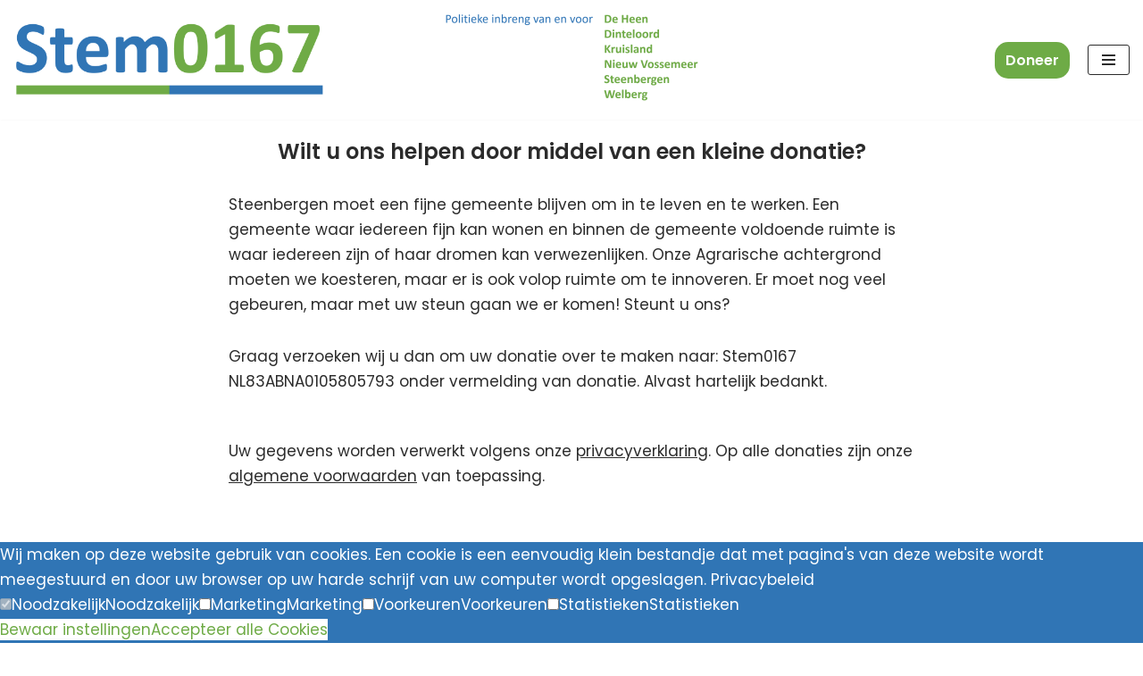

--- FILE ---
content_type: text/html; charset=UTF-8
request_url: https://www.stem0167.nl/doneer/
body_size: 15258
content:
<!DOCTYPE html>
<html lang="nl-NL">

<head>
	
	<meta charset="UTF-8">
	<meta name="viewport" content="width=device-width, initial-scale=1, minimum-scale=1">
	<link rel="profile" href="https://gmpg.org/xfn/11">
		<meta name='robots' content='index, follow, max-image-preview:large, max-snippet:-1, max-video-preview:-1' />

	<!-- This site is optimized with the Yoast SEO plugin v26.8 - https://yoast.com/product/yoast-seo-wordpress/ -->
	<title>Doneer - Stem0167</title>
	<link rel="canonical" href="https://www.stem0167.nl/doneer/" />
	<meta property="og:locale" content="nl_NL" />
	<meta property="og:type" content="article" />
	<meta property="og:title" content="Doneer - Stem0167" />
	<meta property="og:description" content="Wilt u ons helpen door middel van een kleine donatie? Steenbergen moet een fijne gemeente blijven om in te leven en te werken. Een gemeente waar iedereen fijn kan wonen en binnen de gemeente voldoende ruimte is waar iedereen zijn of haar dromen kan verwezenlijken. Onze Agrarische achtergrond moeten we koesteren, maar er is ook&hellip;&nbsp;Lees verder &raquo;Doneer" />
	<meta property="og:url" content="https://www.stem0167.nl/doneer/" />
	<meta property="og:site_name" content="Stem0167" />
	<meta property="article:publisher" content="https://www.facebook.com/Stem0167" />
	<meta property="article:modified_time" content="2026-01-12T09:16:44+00:00" />
	<meta name="twitter:card" content="summary_large_image" />
	<meta name="twitter:site" content="@stem0167" />
	<meta name="twitter:label1" content="Geschatte leestijd" />
	<meta name="twitter:data1" content="1 minuut" />
	<script type="application/ld+json" class="yoast-schema-graph">{"@context":"https://schema.org","@graph":[{"@type":"WebPage","@id":"https://www.stem0167.nl/doneer/","url":"https://www.stem0167.nl/doneer/","name":"Doneer - Stem0167","isPartOf":{"@id":"https://www.stem0167.nl/#website"},"datePublished":"2021-09-17T17:55:01+00:00","dateModified":"2026-01-12T09:16:44+00:00","breadcrumb":{"@id":"https://www.stem0167.nl/doneer/#breadcrumb"},"inLanguage":"nl-NL","potentialAction":[{"@type":"ReadAction","target":["https://www.stem0167.nl/doneer/"]}]},{"@type":"BreadcrumbList","@id":"https://www.stem0167.nl/doneer/#breadcrumb","itemListElement":[{"@type":"ListItem","position":1,"name":"Home","item":"https://www.stem0167.nl/"},{"@type":"ListItem","position":2,"name":"Doneer"}]},{"@type":"WebSite","@id":"https://www.stem0167.nl/#website","url":"https://www.stem0167.nl/","name":"Stem0167","description":"Het begint met de stem van de burgers","publisher":{"@id":"https://www.stem0167.nl/#organization"},"potentialAction":[{"@type":"SearchAction","target":{"@type":"EntryPoint","urlTemplate":"https://www.stem0167.nl/?s={search_term_string}"},"query-input":{"@type":"PropertyValueSpecification","valueRequired":true,"valueName":"search_term_string"}}],"inLanguage":"nl-NL"},{"@type":"Organization","@id":"https://www.stem0167.nl/#organization","name":"Stem0167","url":"https://www.stem0167.nl/","logo":{"@type":"ImageObject","inLanguage":"nl-NL","@id":"https://www.stem0167.nl/#/schema/logo/image/","url":"https://www.stem0167.nl/wp-content/uploads/2021/09/cropped-Logo.png","contentUrl":"https://www.stem0167.nl/wp-content/uploads/2021/09/cropped-Logo.png","width":1168,"height":292,"caption":"Stem0167"},"image":{"@id":"https://www.stem0167.nl/#/schema/logo/image/"},"sameAs":["https://www.facebook.com/Stem0167","https://x.com/stem0167","https://www.instagram.com/stem0167"]}]}</script>
	<!-- / Yoast SEO plugin. -->


<link rel='dns-prefetch' href='//fonts.googleapis.com' />
<link rel="alternate" type="application/rss+xml" title="Stem0167 &raquo; feed" href="https://www.stem0167.nl/feed/" />
<link rel="alternate" type="application/rss+xml" title="Stem0167 &raquo; reacties feed" href="https://www.stem0167.nl/comments/feed/" />
<link rel="alternate" title="oEmbed (JSON)" type="application/json+oembed" href="https://www.stem0167.nl/wp-json/oembed/1.0/embed?url=https%3A%2F%2Fwww.stem0167.nl%2Fdoneer%2F" />
<link rel="alternate" title="oEmbed (XML)" type="text/xml+oembed" href="https://www.stem0167.nl/wp-json/oembed/1.0/embed?url=https%3A%2F%2Fwww.stem0167.nl%2Fdoneer%2F&#038;format=xml" />
<style type="text/css">
.hasCountdown{text-shadow:transparent 0 1px 1px;overflow:hidden;padding:5px}
.countdown_rtl{direction:rtl}
.countdown_holding span{background-color:#ccc}
.countdown_row{clear:both;width:100%;text-align:center}
.countdown_show1 .countdown_section{width:98%}
.countdown_show2 .countdown_section{width:48%}
.countdown_show3 .countdown_section{width:32.5%}
.countdown_show4 .countdown_section{width:24.5%}
.countdown_show5 .countdown_section{width:19.5%}
.countdown_show6 .countdown_section{width:16.25%}
.countdown_show7 .countdown_section{width:14%}
.countdown_section{display:block;float:left;font-size:75%;text-align:center;margin:3px 0}
.countdown_amount{font-size:200%}
.countdown_descr{display:block;width:100%}
a.countdown_infolink{display:block;border-radius:10px;width:14px;height:13px;float:right;font-size:9px;line-height:13px;font-weight:700;text-align:center;position:relative;top:-15px;border:1px solid}
#countdown-preview{padding:10px}
</style>
<style id='wp-img-auto-sizes-contain-inline-css' type='text/css'>
img:is([sizes=auto i],[sizes^="auto," i]){contain-intrinsic-size:3000px 1500px}
/*# sourceURL=wp-img-auto-sizes-contain-inline-css */
</style>
<link rel='stylesheet' id='embedpress-css-css' href='https://usercontent.one/wp/www.stem0167.nl/wp-content/plugins/embedpress/assets/css/embedpress.css?media=1765383175?ver=1766482483' type='text/css' media='all' />
<link rel='stylesheet' id='embedpress-blocks-style-css' href='https://usercontent.one/wp/www.stem0167.nl/wp-content/plugins/embedpress/assets/css/blocks.build.css?media=1765383175?ver=1766482483' type='text/css' media='all' />
<link rel='stylesheet' id='embedpress-lazy-load-css-css' href='https://usercontent.one/wp/www.stem0167.nl/wp-content/plugins/embedpress/assets/css/lazy-load.css?media=1765383175?ver=1766482483' type='text/css' media='all' />
<link rel='stylesheet' id='wp-block-library-css' href='https://www.stem0167.nl/wp-includes/css/dist/block-library/style.min.css?ver=6.9' type='text/css' media='all' />
<style id='classic-theme-styles-inline-css' type='text/css'>
/*! This file is auto-generated */
.wp-block-button__link{color:#fff;background-color:#32373c;border-radius:9999px;box-shadow:none;text-decoration:none;padding:calc(.667em + 2px) calc(1.333em + 2px);font-size:1.125em}.wp-block-file__button{background:#32373c;color:#fff;text-decoration:none}
/*# sourceURL=/wp-includes/css/classic-themes.min.css */
</style>
<link rel='stylesheet' id='wp-components-css' href='https://www.stem0167.nl/wp-includes/css/dist/components/style.min.css?ver=6.9' type='text/css' media='all' />
<link rel='stylesheet' id='wp-preferences-css' href='https://www.stem0167.nl/wp-includes/css/dist/preferences/style.min.css?ver=6.9' type='text/css' media='all' />
<link rel='stylesheet' id='wp-block-editor-css' href='https://www.stem0167.nl/wp-includes/css/dist/block-editor/style.min.css?ver=6.9' type='text/css' media='all' />
<link rel='stylesheet' id='popup-maker-block-library-style-css' href='https://usercontent.one/wp/www.stem0167.nl/wp-content/plugins/popup-maker/dist/packages/block-library-style.css?media=1765383175?ver=dbea705cfafe089d65f1' type='text/css' media='all' />
<link rel='stylesheet' id='font-awesome-css' href='https://usercontent.one/wp/www.stem0167.nl/wp-content/plugins/elementor/assets/lib/font-awesome/css/font-awesome.min.css?ver=4.7.0&media=1765383175' type='text/css' media='all' />
<style id='global-styles-inline-css' type='text/css'>
:root{--wp--preset--aspect-ratio--square: 1;--wp--preset--aspect-ratio--4-3: 4/3;--wp--preset--aspect-ratio--3-4: 3/4;--wp--preset--aspect-ratio--3-2: 3/2;--wp--preset--aspect-ratio--2-3: 2/3;--wp--preset--aspect-ratio--16-9: 16/9;--wp--preset--aspect-ratio--9-16: 9/16;--wp--preset--color--black: #000000;--wp--preset--color--cyan-bluish-gray: #abb8c3;--wp--preset--color--white: #ffffff;--wp--preset--color--pale-pink: #f78da7;--wp--preset--color--vivid-red: #cf2e2e;--wp--preset--color--luminous-vivid-orange: #ff6900;--wp--preset--color--luminous-vivid-amber: #fcb900;--wp--preset--color--light-green-cyan: #7bdcb5;--wp--preset--color--vivid-green-cyan: #00d084;--wp--preset--color--pale-cyan-blue: #8ed1fc;--wp--preset--color--vivid-cyan-blue: #0693e3;--wp--preset--color--vivid-purple: #9b51e0;--wp--preset--color--neve-link-color: var(--nv-primary-accent);--wp--preset--color--neve-link-hover-color: var(--nv-secondary-accent);--wp--preset--color--nv-site-bg: var(--nv-site-bg);--wp--preset--color--nv-light-bg: var(--nv-light-bg);--wp--preset--color--nv-dark-bg: var(--nv-dark-bg);--wp--preset--color--neve-text-color: var(--nv-text-color);--wp--preset--color--nv-text-dark-bg: var(--nv-text-dark-bg);--wp--preset--color--nv-c-1: var(--nv-c-1);--wp--preset--color--nv-c-2: var(--nv-c-2);--wp--preset--gradient--vivid-cyan-blue-to-vivid-purple: linear-gradient(135deg,rgb(6,147,227) 0%,rgb(155,81,224) 100%);--wp--preset--gradient--light-green-cyan-to-vivid-green-cyan: linear-gradient(135deg,rgb(122,220,180) 0%,rgb(0,208,130) 100%);--wp--preset--gradient--luminous-vivid-amber-to-luminous-vivid-orange: linear-gradient(135deg,rgb(252,185,0) 0%,rgb(255,105,0) 100%);--wp--preset--gradient--luminous-vivid-orange-to-vivid-red: linear-gradient(135deg,rgb(255,105,0) 0%,rgb(207,46,46) 100%);--wp--preset--gradient--very-light-gray-to-cyan-bluish-gray: linear-gradient(135deg,rgb(238,238,238) 0%,rgb(169,184,195) 100%);--wp--preset--gradient--cool-to-warm-spectrum: linear-gradient(135deg,rgb(74,234,220) 0%,rgb(151,120,209) 20%,rgb(207,42,186) 40%,rgb(238,44,130) 60%,rgb(251,105,98) 80%,rgb(254,248,76) 100%);--wp--preset--gradient--blush-light-purple: linear-gradient(135deg,rgb(255,206,236) 0%,rgb(152,150,240) 100%);--wp--preset--gradient--blush-bordeaux: linear-gradient(135deg,rgb(254,205,165) 0%,rgb(254,45,45) 50%,rgb(107,0,62) 100%);--wp--preset--gradient--luminous-dusk: linear-gradient(135deg,rgb(255,203,112) 0%,rgb(199,81,192) 50%,rgb(65,88,208) 100%);--wp--preset--gradient--pale-ocean: linear-gradient(135deg,rgb(255,245,203) 0%,rgb(182,227,212) 50%,rgb(51,167,181) 100%);--wp--preset--gradient--electric-grass: linear-gradient(135deg,rgb(202,248,128) 0%,rgb(113,206,126) 100%);--wp--preset--gradient--midnight: linear-gradient(135deg,rgb(2,3,129) 0%,rgb(40,116,252) 100%);--wp--preset--font-size--small: 13px;--wp--preset--font-size--medium: 20px;--wp--preset--font-size--large: 36px;--wp--preset--font-size--x-large: 42px;--wp--preset--spacing--20: 0.44rem;--wp--preset--spacing--30: 0.67rem;--wp--preset--spacing--40: 1rem;--wp--preset--spacing--50: 1.5rem;--wp--preset--spacing--60: 2.25rem;--wp--preset--spacing--70: 3.38rem;--wp--preset--spacing--80: 5.06rem;--wp--preset--shadow--natural: 6px 6px 9px rgba(0, 0, 0, 0.2);--wp--preset--shadow--deep: 12px 12px 50px rgba(0, 0, 0, 0.4);--wp--preset--shadow--sharp: 6px 6px 0px rgba(0, 0, 0, 0.2);--wp--preset--shadow--outlined: 6px 6px 0px -3px rgb(255, 255, 255), 6px 6px rgb(0, 0, 0);--wp--preset--shadow--crisp: 6px 6px 0px rgb(0, 0, 0);}:where(.is-layout-flex){gap: 0.5em;}:where(.is-layout-grid){gap: 0.5em;}body .is-layout-flex{display: flex;}.is-layout-flex{flex-wrap: wrap;align-items: center;}.is-layout-flex > :is(*, div){margin: 0;}body .is-layout-grid{display: grid;}.is-layout-grid > :is(*, div){margin: 0;}:where(.wp-block-columns.is-layout-flex){gap: 2em;}:where(.wp-block-columns.is-layout-grid){gap: 2em;}:where(.wp-block-post-template.is-layout-flex){gap: 1.25em;}:where(.wp-block-post-template.is-layout-grid){gap: 1.25em;}.has-black-color{color: var(--wp--preset--color--black) !important;}.has-cyan-bluish-gray-color{color: var(--wp--preset--color--cyan-bluish-gray) !important;}.has-white-color{color: var(--wp--preset--color--white) !important;}.has-pale-pink-color{color: var(--wp--preset--color--pale-pink) !important;}.has-vivid-red-color{color: var(--wp--preset--color--vivid-red) !important;}.has-luminous-vivid-orange-color{color: var(--wp--preset--color--luminous-vivid-orange) !important;}.has-luminous-vivid-amber-color{color: var(--wp--preset--color--luminous-vivid-amber) !important;}.has-light-green-cyan-color{color: var(--wp--preset--color--light-green-cyan) !important;}.has-vivid-green-cyan-color{color: var(--wp--preset--color--vivid-green-cyan) !important;}.has-pale-cyan-blue-color{color: var(--wp--preset--color--pale-cyan-blue) !important;}.has-vivid-cyan-blue-color{color: var(--wp--preset--color--vivid-cyan-blue) !important;}.has-vivid-purple-color{color: var(--wp--preset--color--vivid-purple) !important;}.has-black-background-color{background-color: var(--wp--preset--color--black) !important;}.has-cyan-bluish-gray-background-color{background-color: var(--wp--preset--color--cyan-bluish-gray) !important;}.has-white-background-color{background-color: var(--wp--preset--color--white) !important;}.has-pale-pink-background-color{background-color: var(--wp--preset--color--pale-pink) !important;}.has-vivid-red-background-color{background-color: var(--wp--preset--color--vivid-red) !important;}.has-luminous-vivid-orange-background-color{background-color: var(--wp--preset--color--luminous-vivid-orange) !important;}.has-luminous-vivid-amber-background-color{background-color: var(--wp--preset--color--luminous-vivid-amber) !important;}.has-light-green-cyan-background-color{background-color: var(--wp--preset--color--light-green-cyan) !important;}.has-vivid-green-cyan-background-color{background-color: var(--wp--preset--color--vivid-green-cyan) !important;}.has-pale-cyan-blue-background-color{background-color: var(--wp--preset--color--pale-cyan-blue) !important;}.has-vivid-cyan-blue-background-color{background-color: var(--wp--preset--color--vivid-cyan-blue) !important;}.has-vivid-purple-background-color{background-color: var(--wp--preset--color--vivid-purple) !important;}.has-black-border-color{border-color: var(--wp--preset--color--black) !important;}.has-cyan-bluish-gray-border-color{border-color: var(--wp--preset--color--cyan-bluish-gray) !important;}.has-white-border-color{border-color: var(--wp--preset--color--white) !important;}.has-pale-pink-border-color{border-color: var(--wp--preset--color--pale-pink) !important;}.has-vivid-red-border-color{border-color: var(--wp--preset--color--vivid-red) !important;}.has-luminous-vivid-orange-border-color{border-color: var(--wp--preset--color--luminous-vivid-orange) !important;}.has-luminous-vivid-amber-border-color{border-color: var(--wp--preset--color--luminous-vivid-amber) !important;}.has-light-green-cyan-border-color{border-color: var(--wp--preset--color--light-green-cyan) !important;}.has-vivid-green-cyan-border-color{border-color: var(--wp--preset--color--vivid-green-cyan) !important;}.has-pale-cyan-blue-border-color{border-color: var(--wp--preset--color--pale-cyan-blue) !important;}.has-vivid-cyan-blue-border-color{border-color: var(--wp--preset--color--vivid-cyan-blue) !important;}.has-vivid-purple-border-color{border-color: var(--wp--preset--color--vivid-purple) !important;}.has-vivid-cyan-blue-to-vivid-purple-gradient-background{background: var(--wp--preset--gradient--vivid-cyan-blue-to-vivid-purple) !important;}.has-light-green-cyan-to-vivid-green-cyan-gradient-background{background: var(--wp--preset--gradient--light-green-cyan-to-vivid-green-cyan) !important;}.has-luminous-vivid-amber-to-luminous-vivid-orange-gradient-background{background: var(--wp--preset--gradient--luminous-vivid-amber-to-luminous-vivid-orange) !important;}.has-luminous-vivid-orange-to-vivid-red-gradient-background{background: var(--wp--preset--gradient--luminous-vivid-orange-to-vivid-red) !important;}.has-very-light-gray-to-cyan-bluish-gray-gradient-background{background: var(--wp--preset--gradient--very-light-gray-to-cyan-bluish-gray) !important;}.has-cool-to-warm-spectrum-gradient-background{background: var(--wp--preset--gradient--cool-to-warm-spectrum) !important;}.has-blush-light-purple-gradient-background{background: var(--wp--preset--gradient--blush-light-purple) !important;}.has-blush-bordeaux-gradient-background{background: var(--wp--preset--gradient--blush-bordeaux) !important;}.has-luminous-dusk-gradient-background{background: var(--wp--preset--gradient--luminous-dusk) !important;}.has-pale-ocean-gradient-background{background: var(--wp--preset--gradient--pale-ocean) !important;}.has-electric-grass-gradient-background{background: var(--wp--preset--gradient--electric-grass) !important;}.has-midnight-gradient-background{background: var(--wp--preset--gradient--midnight) !important;}.has-small-font-size{font-size: var(--wp--preset--font-size--small) !important;}.has-medium-font-size{font-size: var(--wp--preset--font-size--medium) !important;}.has-large-font-size{font-size: var(--wp--preset--font-size--large) !important;}.has-x-large-font-size{font-size: var(--wp--preset--font-size--x-large) !important;}
:where(.wp-block-post-template.is-layout-flex){gap: 1.25em;}:where(.wp-block-post-template.is-layout-grid){gap: 1.25em;}
:where(.wp-block-term-template.is-layout-flex){gap: 1.25em;}:where(.wp-block-term-template.is-layout-grid){gap: 1.25em;}
:where(.wp-block-columns.is-layout-flex){gap: 2em;}:where(.wp-block-columns.is-layout-grid){gap: 2em;}
:root :where(.wp-block-pullquote){font-size: 1.5em;line-height: 1.6;}
/*# sourceURL=global-styles-inline-css */
</style>
<link rel='stylesheet' id='contact-form-7-css' href='https://usercontent.one/wp/www.stem0167.nl/wp-content/plugins/contact-form-7/includes/css/styles.css?ver=6.1.4&media=1765383175' type='text/css' media='all' />
<link rel='stylesheet' id='wpcdt-public-css-css' href='https://usercontent.one/wp/www.stem0167.nl/wp-content/plugins/countdown-timer-ultimate/assets/css/wpcdt-public.css?ver=2.6.9&media=1765383175' type='text/css' media='all' />
<link rel='stylesheet' id='acx_fsmi_styles-css' href='https://usercontent.one/wp/www.stem0167.nl/wp-content/plugins/floating-social-media-icon/css/style.css?v=4.3.5&media=1765383175#038;ver=6.9' type='text/css' media='all' />
<link rel='stylesheet' id='swpm.common-css' href='https://usercontent.one/wp/www.stem0167.nl/wp-content/plugins/simple-membership/css/swpm.common.css?ver=4.6.8&media=1765383175' type='text/css' media='all' />
<link rel='stylesheet' id='wpsm_team_b-font-awesome-front-css' href='https://usercontent.one/wp/www.stem0167.nl/wp-content/plugins/team-builder-pro/assets/css/font-awesome/css/font-awesome.css?ver=6.9&media=1765383175' type='text/css' media='all' />
<link rel='stylesheet' id='wpsm_team_pro-font-awesome-front-css' href='https://usercontent.one/wp/www.stem0167.nl/wp-content/plugins/team-builder-pro/assets/css/font-awesome/css/font-awesome.css?ver=6.9&media=1765383175' type='text/css' media='all' />
<link rel='stylesheet' id='wpsm_team_pro_carousel-theme-css-css' href='https://usercontent.one/wp/www.stem0167.nl/wp-content/plugins/team-builder-pro/assets/css/owl.theme.default.css?ver=6.9&media=1765383175' type='text/css' media='all' />
<link rel='stylesheet' id='wpsm_team_pro_isotope-css-css' href='https://usercontent.one/wp/www.stem0167.nl/wp-content/plugins/team-builder-pro/assets/css/isotope-style.css?ver=6.9&media=1765383175' type='text/css' media='all' />
<link rel='stylesheet' id='nsc_bar_nice-cookie-consent-css' href='https://usercontent.one/wp/www.stem0167.nl/wp-content/plugins/beautiful-and-responsive-cookie-consent/public/cookieNSCconsent.min.css?ver=4.9.2&media=1765383175' type='text/css' media='all' />
<link rel='stylesheet' id='neve-style-css' href='https://usercontent.one/wp/www.stem0167.nl/wp-content/themes/neve/style-main-new.min.css?ver=3.7.0&media=1765383175' type='text/css' media='all' />
<style id='neve-style-inline-css' type='text/css'>
.nv-meta-list li.meta:not(:last-child):after { content:"/" }.nv-meta-list .no-mobile{
			display:none;
		}.nv-meta-list li.last::after{
			content: ""!important;
		}@media (min-width: 769px) {
			.nv-meta-list .no-mobile {
				display: inline-block;
			}
			.nv-meta-list li.last:not(:last-child)::after {
		 		content: "/" !important;
			}
		}
 :root{ --container: 748px;--postwidth:100%; --primarybtnbg: var(--nv-secondary-accent); --secondarybtnbg: rgba(0, 0, 0, 0); --primarybtnhoverbg: var(--nv-secondary-accent); --secondarybtnhoverbg: var(--nv-primary-accent); --primarybtncolor: var(--nv-text-color); --secondarybtncolor: var(--nv-primary-accent); --primarybtnhovercolor: var(--nv-text-color); --secondarybtnhovercolor: var(--nv-text-dark-bg);--primarybtnborderradius:15px;--secondarybtnborderradius:0;--secondarybtnborderwidth:2px;--btnpadding:12px 24px;--primarybtnpadding:12px 24px;--secondarybtnpadding:calc(12px - 2px) calc(24px - 2px); --btnfs: 14px; --bodyfontfamily: Poppins; --bodyfontsize: 15px; --bodylineheight: 1.6; --bodyletterspacing: 0px; --bodyfontweight: 400; --bodytexttransform: none; --headingsfontfamily: Poppins; --h1fontsize: 39px; --h1fontweight: 600; --h1lineheight: 1.2em; --h1letterspacing: 0px; --h1texttransform: none; --h2fontsize: 30px; --h2fontweight: 600; --h2lineheight: 1.3em; --h2letterspacing: 0px; --h2texttransform: none; --h3fontsize: 20px; --h3fontweight: 600; --h3lineheight: 1.3em; --h3letterspacing: 0px; --h3texttransform: none; --h4fontsize: 16px; --h4fontweight: 600; --h4lineheight: 1.3em; --h4letterspacing: 0px; --h4texttransform: none; --h5fontsize: 14px; --h5fontweight: 600; --h5lineheight: 1.3em; --h5letterspacing: 0px; --h5texttransform: none; --h6fontsize: 14px; --h6fontweight: 600; --h6lineheight: 1.3em; --h6letterspacing: 0px; --h6texttransform: none;--formfieldborderwidth:2px;--formfieldborderradius:0; --formfieldbgcolor: var(--nv-light-bg); --formfieldbordercolor: #dddddd; --formfieldcolor: var(--nv-text-color);--formfieldpadding:10px 12px 10px 12px;; } .has-neve-button-color-color{ color: var(--nv-secondary-accent)!important; } .has-neve-button-color-background-color{ background-color: var(--nv-secondary-accent)!important; } .single-post-container .alignfull > [class*="__inner-container"], .single-post-container .alignwide > [class*="__inner-container"]{ max-width:718px } .nv-meta-list{ --avatarsize: 20px; } .single .nv-meta-list{ --avatarsize: 20px; } .blog .blog-entry-title, .archive .blog-entry-title{ --fontsize: 28px; } .single h1.entry-title{ --fontsize: 28px; } .neve-main{ --boxshadow:0 16px 38px -12px rgba(0,0,0,0.56), 0 4px 25px 0 rgba(0,0,0,0.12), 0 8px 10px -5px rgba(0,0,0,0.2); } .nv-post-cover{ --height: 250px;--padding:40px 15px;--justify: flex-start; --textalign: left; --valign: center; } .nv-post-cover .nv-title-meta-wrap, .nv-page-title-wrap, .entry-header{ --textalign: left; } .nv-is-boxed.nv-title-meta-wrap{ --padding:40px 15px; --bgcolor: var(--nv-dark-bg); } .nv-overlay{ --opacity: 50; --blendmode: normal; } .nv-is-boxed.nv-comments-wrap{ --padding:20px; } .nv-is-boxed.comment-respond{ --padding:20px; } .single:not(.single-product), .page{ --c-vspace:0 0 0 0;; } .global-styled{ --bgcolor: var(--nv-site-bg); } .header-top{ --rowbcolor: var(--nv-light-bg); --color: var(--nv-text-color); --bgcolor: #f0f0f0; } .header-main{ --rowbcolor: var(--nv-light-bg); --color: var(--nv-text-color); --bgcolor: rgba(0, 0, 0, 0); } .header-bottom{ --rowbcolor: var(--nv-light-bg); --color: var(--nv-text-color); --bgcolor: rgba(255, 255, 255, 0); } .header-menu-sidebar-bg{ --justify: flex-start; --textalign: left;--flexg: 1;--wrapdropdownwidth: auto; --color: rgba(255, 255, 255, 0); --bgcolor: #ffffff; } .header-menu-sidebar{ width: 360px; } .builder-item--logo{ --maxwidth: 200px; --fs: 24px;--padding:10px 0;--margin:0; --textalign: left;--justify: flex-start; } .builder-item--nav-icon,.header-menu-sidebar .close-sidebar-panel .navbar-toggle{ --borderradius:3px;--borderwidth:1px; } .builder-item--nav-icon{ --label-margin:0 5px 0 0;;--padding:10px 15px;--margin:0; } .builder-item--primary-menu{ --color: var(--nv-text-color); --hovercolor: var(--nv-secondary-accent); --hovertextcolor: var(--nv-text-color); --activecolor: var(--nv-text-color); --spacing: 20px; --height: 25px;--padding:0;--margin:0; --fontsize: 1em; --lineheight: 1.6; --letterspacing: 0px; --fontweight: 600; --texttransform: uppercase; --iconsize: 1em; } .hfg-is-group.has-primary-menu .inherit-ff{ --inheritedfw: 600; } .builder-item--button_base{ --primarybtnbg: var(--nv-c-1); --primarybtncolor: #ffffff; --primarybtnhoverbg: rgba(110, 170, 70, 0.75); --primarybtnhovercolor: var(--nv-text-dark-bg);--primarybtnborderradius:15px;--primarybtnshadow:none;--primarybtnhovershadow:none;--padding:8px 12px;--margin:0; } .builder-item--custom_html{ --color: var(--nv-c-1);--padding:0;--margin:0; --fontsize: 1em; --lineheight: 1.6em; --letterspacing: 0px; --fontweight: 500; --texttransform: none; --iconsize: 1em; --textalign: left;--justify: flex-start; } .footer-top-inner .row{ grid-template-columns:1fr 1fr 1fr; --valign: flex-start; } .footer-top{ --rowbcolor: var(--nv-light-bg); --color: var(--nv-text-color);--bgimage:none;--bgposition:50% 50%;;--bgattachment:fixed;--bgoverlayopacity:1; } .footer-main-inner .row{ grid-template-columns:1fr; --valign: flex-start; } .footer-main{ --rowbwidth:0px; --rowbcolor: var(--nv-c-1); --color: #ffffff; --bgcolor: var(--nv-c-2); } .footer-bottom-inner .row{ grid-template-columns:1fr 1fr 1fr; --valign: flex-start; } .footer-bottom{ --rowbcolor: var(--nv-light-bg); --color: var(--nv-text-dark-bg); --bgcolor: rgba(0, 0, 0, 0.32); } .builder-item--footer-menu{ --hovercolor: var(--nv-primary-accent); --spacing: 20px; --height: 25px;--padding:0;--margin:0; --fontsize: 1em; --lineheight: 1.6; --letterspacing: 0px; --fontweight: 500; --texttransform: none; --iconsize: 1em; --textalign: left;--justify: flex-start; } @media(min-width: 576px){ :root{ --container: 992px;--postwidth:100%;--btnpadding:12px 24px;--primarybtnpadding:12px 24px;--secondarybtnpadding:calc(12px - 2px) calc(24px - 2px); --btnfs: 14px; --bodyfontsize: 16px; --bodylineheight: 1.6; --bodyletterspacing: 0px; --h1fontsize: 55px; --h1lineheight: 1.3em; --h1letterspacing: 0px; --h2fontsize: 35px; --h2lineheight: 1.3em; --h2letterspacing: 0px; --h3fontsize: 20px; --h3lineheight: 1.3em; --h3letterspacing: 0px; --h4fontsize: 16px; --h4lineheight: 1.3em; --h4letterspacing: 0px; --h5fontsize: 14px; --h5lineheight: 1.3em; --h5letterspacing: 0px; --h6fontsize: 14px; --h6lineheight: 1.3em; --h6letterspacing: 0px; } .single-post-container .alignfull > [class*="__inner-container"], .single-post-container .alignwide > [class*="__inner-container"]{ max-width:962px } .nv-meta-list{ --avatarsize: 20px; } .single .nv-meta-list{ --avatarsize: 20px; } .blog .blog-entry-title, .archive .blog-entry-title{ --fontsize: 32px; } .single h1.entry-title{ --fontsize: 40px; } .nv-post-cover{ --height: 320px;--padding:60px 30px;--justify: flex-start; --textalign: left; --valign: center; } .nv-post-cover .nv-title-meta-wrap, .nv-page-title-wrap, .entry-header{ --textalign: left; } .nv-is-boxed.nv-title-meta-wrap{ --padding:60px 30px; } .nv-is-boxed.nv-comments-wrap{ --padding:30px; } .nv-is-boxed.comment-respond{ --padding:30px; } .single:not(.single-product), .page{ --c-vspace:0 0 0 0;; } .header-menu-sidebar-bg{ --justify: flex-start; --textalign: left;--flexg: 1;--wrapdropdownwidth: auto; } .header-menu-sidebar{ width: 360px; } .builder-item--logo{ --maxwidth: 350px; --fs: 24px;--padding:10px 0;--margin:0; --textalign: left;--justify: flex-start; } .builder-item--nav-icon{ --label-margin:0 5px 0 0;;--padding:10px 15px;--margin:0; } .builder-item--primary-menu{ --spacing: 20px; --height: 25px;--padding:0;--margin:0; --fontsize: 1em; --lineheight: 1.6; --letterspacing: 0px; --iconsize: 1em; } .builder-item--button_base{ --padding:8px 12px;--margin:0; } .builder-item--custom_html{ --padding:0;--margin:0; --fontsize: 1em; --lineheight: 1.6em; --letterspacing: 0px; --iconsize: 1em; --textalign: left;--justify: flex-start; } .footer-main{ --rowbwidth:0px; } .builder-item--footer-menu{ --spacing: 20px; --height: 25px;--padding:0;--margin:0; --fontsize: 1em; --lineheight: 1.6; --letterspacing: 0px; --iconsize: 1em; --textalign: left;--justify: flex-start; } }@media(min-width: 960px){ :root{ --container: 1170px;--postwidth:100%;--btnpadding:12px 24px;--primarybtnpadding:12px 24px;--secondarybtnpadding:calc(12px - 2px) calc(24px - 2px); --btnfs: 16px; --bodyfontsize: 17px; --bodylineheight: 1.7; --bodyletterspacing: 0px; --h1fontsize: 70px; --h1lineheight: 1.3em; --h1letterspacing: 0px; --h2fontsize: 40px; --h2lineheight: 1.3em; --h2letterspacing: 0px; --h3fontsize: 24px; --h3lineheight: 1.3em; --h3letterspacing: 0px; --h4fontsize: 20px; --h4lineheight: 1.3em; --h4letterspacing: 0px; --h5fontsize: 16px; --h5lineheight: 1.3em; --h5letterspacing: 0px; --h6fontsize: 16px; --h6lineheight: 1.3em; --h6letterspacing: 0px; } body:not(.single):not(.archive):not(.blog):not(.search):not(.error404) .neve-main > .container .col, body.post-type-archive-course .neve-main > .container .col, body.post-type-archive-llms_membership .neve-main > .container .col{ max-width: 100%; } body:not(.single):not(.archive):not(.blog):not(.search):not(.error404) .nv-sidebar-wrap, body.post-type-archive-course .nv-sidebar-wrap, body.post-type-archive-llms_membership .nv-sidebar-wrap{ max-width: 0%; } .neve-main > .archive-container .nv-index-posts.col{ max-width: 100%; } .neve-main > .archive-container .nv-sidebar-wrap{ max-width: 0%; } .neve-main > .single-post-container .nv-single-post-wrap.col{ max-width: 70%; } .single-post-container .alignfull > [class*="__inner-container"], .single-post-container .alignwide > [class*="__inner-container"]{ max-width:789px } .container-fluid.single-post-container .alignfull > [class*="__inner-container"], .container-fluid.single-post-container .alignwide > [class*="__inner-container"]{ max-width:calc(70% + 15px) } .neve-main > .single-post-container .nv-sidebar-wrap{ max-width: 30%; } .nv-meta-list{ --avatarsize: 20px; } .single .nv-meta-list{ --avatarsize: 20px; } .blog .blog-entry-title, .archive .blog-entry-title{ --fontsize: 40px; } .single h1.entry-title{ --fontsize: 48px; } .nv-post-cover{ --height: 400px;--padding:60px 40px;--justify: flex-start; --textalign: left; --valign: center; } .nv-post-cover .nv-title-meta-wrap, .nv-page-title-wrap, .entry-header{ --textalign: left; } .nv-is-boxed.nv-title-meta-wrap{ --padding:60px 40px; } .nv-is-boxed.nv-comments-wrap{ --padding:40px; } .nv-is-boxed.comment-respond{ --padding:40px; } .single:not(.single-product), .page{ --c-vspace:0 0 0 0;; } .header-menu-sidebar-bg{ --justify: flex-start; --textalign: left;--flexg: 1;--wrapdropdownwidth: auto; } .header-menu-sidebar{ width: 360px; } .builder-item--logo{ --maxwidth: 350px; --fs: 24px;--padding:10px 0;--margin:0; --textalign: left;--justify: flex-start; } .builder-item--nav-icon{ --label-margin:0 5px 0 0;;--padding:10px 15px;--margin:0; } .builder-item--primary-menu{ --spacing: 20px; --height: 25px;--padding:0;--margin:0; --fontsize: 0.8em; --lineheight: 1.6; --letterspacing: 0px; --iconsize: 0.8em; } .builder-item--button_base{ --padding:8px 12px 8px 12px;;--margin:0; } .builder-item--custom_html{ --padding:0;--margin:0; --fontsize: 0.8em; --lineheight: 1.2em; --letterspacing: 0px; --iconsize: 0.8em; --textalign: center;--justify: center; } .footer-main{ --rowbwidth:0px; } .builder-item--footer-menu{ --spacing: 20px; --height: 25px;--padding:0;--margin:0; --fontsize: 1em; --lineheight: 1.6; --letterspacing: 0px; --iconsize: 1em; --textalign: center;--justify: center; } }.nv-content-wrap .elementor a:not(.button):not(.wp-block-file__button){ text-decoration: none; }:root{--nv-primary-accent:#2b2b2b;--nv-secondary-accent:#3075b5;--nv-site-bg:#ffffff;--nv-light-bg:#ededed;--nv-dark-bg:#14171c;--nv-text-color:#2b2b2b;--nv-text-dark-bg:#ffffff;--nv-c-1:#6eab46;--nv-c-2:#3075b5;--nv-fallback-ff:Lucida Sans Unicode, Lucida Grande, sans-serif;}
:root{--e-global-color-nvprimaryaccent:#2b2b2b;--e-global-color-nvsecondaryaccent:#3075b5;--e-global-color-nvsitebg:#ffffff;--e-global-color-nvlightbg:#ededed;--e-global-color-nvdarkbg:#14171c;--e-global-color-nvtextcolor:#2b2b2b;--e-global-color-nvtextdarkbg:#ffffff;--e-global-color-nvc1:#6eab46;--e-global-color-nvc2:#3075b5;}
/*# sourceURL=neve-style-inline-css */
</style>
<link rel='stylesheet' id='latest-posts-style-css' href='https://usercontent.one/wp/www.stem0167.nl/wp-content/plugins/latest-posts/assets/css/style.css?ver=1.4.4&media=1765383175' type='text/css' media='all' />
<link rel='stylesheet' id='wpcw-css' href='https://usercontent.one/wp/www.stem0167.nl/wp-content/plugins/contact-widgets/assets/css/style.min.css?ver=1.0.1&media=1765383175' type='text/css' media='all' />
<link rel='stylesheet' id='neve-google-font-poppins-css' href='//fonts.googleapis.com/css?family=Poppins%3A400%2C600%2C500&#038;display=swap&#038;ver=3.7.0' type='text/css' media='all' />
<link rel='stylesheet' id='myStyleSheets-css' href='https://usercontent.one/wp/www.stem0167.nl/wp-content/plugins/wp-latest-posts/css/wplp_front.css?ver=5.0.11&media=1765383175' type='text/css' media='all' />
<script type="text/javascript" src="https://www.stem0167.nl/wp-includes/js/jquery/jquery.min.js?ver=3.7.1" id="jquery-core-js"></script>
<script type="text/javascript" src="https://www.stem0167.nl/wp-includes/js/jquery/jquery-migrate.min.js?ver=3.4.1" id="jquery-migrate-js"></script>
<script type="text/javascript" src="https://usercontent.one/wp/www.stem0167.nl/wp-content/plugins/team-builder-pro/assets/js/owl.carousel.min.js?ver=6.9&media=1765383175" id="wpsm_team_pro-carousel-js-js"></script>
<script type="text/javascript" src="https://usercontent.one/wp/www.stem0167.nl/wp-content/plugins/team-builder-pro/assets/js/jquery.isotope.js?ver=6.9&media=1765383175" id="wpsm_team_pro-main-isotop-js-js"></script>
<script type="text/javascript" src="https://usercontent.one/wp/www.stem0167.nl/wp-content/plugins/team-builder-pro/assets/js/jquery.mCustomScrollbar.min.js?ver=6.9&media=1765383175" id="wpsm_customscroll-js"></script>
<script type="text/javascript" src="https://usercontent.one/wp/www.stem0167.nl/wp-content/plugins/team-builder-pro/assets/js/jquery.gridder.js?ver=6.9&media=1765383175" id="wpsm_gridder-js"></script>
<link rel="https://api.w.org/" href="https://www.stem0167.nl/wp-json/" /><link rel="alternate" title="JSON" type="application/json" href="https://www.stem0167.nl/wp-json/wp/v2/pages/670" /><link rel="EditURI" type="application/rsd+xml" title="RSD" href="https://www.stem0167.nl/xmlrpc.php?rsd" />
<meta name="generator" content="WordPress 6.9" />
<link rel='shortlink' href='https://www.stem0167.nl/?p=670' />



<!-- Starting Styles For Social Media Icon From Acurax International www.acurax.com -->
<style type='text/css'>
#divBottomRight img 
{
width: 75px; 
}
#divBottomRight 
{
min-width:0px; 
position: static; 
}
</style>
<!-- Ending Styles For Social Media Icon From Acurax International www.acurax.com -->



<style>[class*=" icon-oc-"],[class^=icon-oc-]{speak:none;font-style:normal;font-weight:400;font-variant:normal;text-transform:none;line-height:1;-webkit-font-smoothing:antialiased;-moz-osx-font-smoothing:grayscale}.icon-oc-one-com-white-32px-fill:before{content:"901"}.icon-oc-one-com:before{content:"900"}#one-com-icon,.toplevel_page_onecom-wp .wp-menu-image{speak:none;display:flex;align-items:center;justify-content:center;text-transform:none;line-height:1;-webkit-font-smoothing:antialiased;-moz-osx-font-smoothing:grayscale}.onecom-wp-admin-bar-item>a,.toplevel_page_onecom-wp>.wp-menu-name{font-size:16px;font-weight:400;line-height:1}.toplevel_page_onecom-wp>.wp-menu-name img{width:69px;height:9px;}.wp-submenu-wrap.wp-submenu>.wp-submenu-head>img{width:88px;height:auto}.onecom-wp-admin-bar-item>a img{height:7px!important}.onecom-wp-admin-bar-item>a img,.toplevel_page_onecom-wp>.wp-menu-name img{opacity:.8}.onecom-wp-admin-bar-item.hover>a img,.toplevel_page_onecom-wp.wp-has-current-submenu>.wp-menu-name img,li.opensub>a.toplevel_page_onecom-wp>.wp-menu-name img{opacity:1}#one-com-icon:before,.onecom-wp-admin-bar-item>a:before,.toplevel_page_onecom-wp>.wp-menu-image:before{content:'';position:static!important;background-color:rgba(240,245,250,.4);border-radius:102px;width:18px;height:18px;padding:0!important}.onecom-wp-admin-bar-item>a:before{width:14px;height:14px}.onecom-wp-admin-bar-item.hover>a:before,.toplevel_page_onecom-wp.opensub>a>.wp-menu-image:before,.toplevel_page_onecom-wp.wp-has-current-submenu>.wp-menu-image:before{background-color:#76b82a}.onecom-wp-admin-bar-item>a{display:inline-flex!important;align-items:center;justify-content:center}#one-com-logo-wrapper{font-size:4em}#one-com-icon{vertical-align:middle}.imagify-welcome{display:none !important;}</style><!-- Analytics by WP Statistics - https://wp-statistics.com -->
<meta name="generator" content="Elementor 3.33.4; features: additional_custom_breakpoints; settings: css_print_method-internal, google_font-enabled, font_display-auto">
			<style>
				.e-con.e-parent:nth-of-type(n+4):not(.e-lazyloaded):not(.e-no-lazyload),
				.e-con.e-parent:nth-of-type(n+4):not(.e-lazyloaded):not(.e-no-lazyload) * {
					background-image: none !important;
				}
				@media screen and (max-height: 1024px) {
					.e-con.e-parent:nth-of-type(n+3):not(.e-lazyloaded):not(.e-no-lazyload),
					.e-con.e-parent:nth-of-type(n+3):not(.e-lazyloaded):not(.e-no-lazyload) * {
						background-image: none !important;
					}
				}
				@media screen and (max-height: 640px) {
					.e-con.e-parent:nth-of-type(n+2):not(.e-lazyloaded):not(.e-no-lazyload),
					.e-con.e-parent:nth-of-type(n+2):not(.e-lazyloaded):not(.e-no-lazyload) * {
						background-image: none !important;
					}
				}
			</style>
			<link rel="icon" href="https://usercontent.one/wp/www.stem0167.nl/wp-content/uploads/2021/09/cropped-Favicon-32x32.jpg?media=1765383175" sizes="32x32" />
<link rel="icon" href="https://usercontent.one/wp/www.stem0167.nl/wp-content/uploads/2021/09/cropped-Favicon-192x192.jpg?media=1765383175" sizes="192x192" />
<link rel="apple-touch-icon" href="https://usercontent.one/wp/www.stem0167.nl/wp-content/uploads/2021/09/cropped-Favicon-180x180.jpg?media=1765383175" />
<meta name="msapplication-TileImage" content="https://usercontent.one/wp/www.stem0167.nl/wp-content/uploads/2021/09/cropped-Favicon-270x270.jpg?media=1765383175" />
		<style type="text/css" id="wp-custom-css">
			/* Style the field labels */

div.wpforms-container-full .wpforms-form .wpforms-field-label {
    display: block;
    font-weight: 400;
    font-size: 16px;
    float: none;
    line-height: 1.3;
    margin: 0 0 4px 0;
    padding: 0;
  color:black;
}

/* Change the color of the required mark */
div.wpforms-container-full .wpforms-form .wpforms-required-label{color:#fff;}

 .nv-single-page-wrap{
	margin-bottom: 0px;
}
.component-wrap > div {display: none;}

.btn-groen-blauw:hover {
  background: linear-gradient(135deg, #1b5e20, #0d47a1);
}		</style>
		
	</head>

<body data-rsssl=1  class="wp-singular page-template page-template-page-templates page-template-template-pagebuilder-full-width page-template-page-templatestemplate-pagebuilder-full-width-php page page-id-670 wp-custom-logo wp-theme-neve  nv-blog-default nv-sidebar-full-width menu_sidebar_slide_right elementor-default elementor-kit-465 nv-template" id="neve_body"  >
<div class="wrapper">
	
	<header class="header"  >
		<a class="neve-skip-link show-on-focus" href="#content" >
			Meteen naar de inhoud		</a>
		<div id="header-grid"  class="hfg_header site-header">
	
<nav class="header--row header-main hide-on-mobile hide-on-tablet layout-fullwidth nv-navbar has-center header--row"
	data-row-id="main" data-show-on="desktop">

	<div
		class="header--row-inner header-main-inner">
		<div class="container">
			<div
				class="row row--wrapper"
				data-section="hfg_header_layout_main" >
				<div class="hfg-slot left"><div class="builder-item desktop-left"><div class="item--inner builder-item--logo"
		data-section="title_tagline"
		data-item-id="logo">
	
<div class="site-logo">
	<a class="brand" href="https://www.stem0167.nl/" title="← Stem0167"
			aria-label="Stem0167" rel="home"><img width="1168" height="292" src="https://usercontent.one/wp/www.stem0167.nl/wp-content/uploads/2021/09/cropped-Logo.png?media=1765383175" class="neve-site-logo skip-lazy" alt="" data-variant="logo" decoding="async" srcset="https://usercontent.one/wp/www.stem0167.nl/wp-content/uploads/2021/09/cropped-Logo.png?media=1765383175 1168w, https://usercontent.one/wp/www.stem0167.nl/wp-content/uploads/2021/09/cropped-Logo-300x75.png?media=1765383175 300w, https://usercontent.one/wp/www.stem0167.nl/wp-content/uploads/2021/09/cropped-Logo-1024x256.png?media=1765383175 1024w, https://usercontent.one/wp/www.stem0167.nl/wp-content/uploads/2021/09/cropped-Logo-768x192.png?media=1765383175 768w" sizes="(max-width: 1168px) 100vw, 1168px" /></a></div>
	</div>

</div></div><div class="hfg-slot center"><div class="builder-item desktop-center"><div class="item--inner builder-item--custom_html"
		data-section="custom_html"
		data-item-id="custom_html">
	<div class="nv-html-content"> 	<p><img class="alignnone size-medium wp-image-1457" src="https://usercontent.one/wp/www.stem0167.nl/wp-content/uploads/2022/01/Kernen-300x114.png?media=1765383175" alt="" width="300" height="114" /></p>
</div>
	</div>

</div></div><div class="hfg-slot right"><div class="builder-item desktop-center hfg-is-group"><div class="item--inner builder-item--button_base"
		data-section="header_button"
		data-item-id="button_base">
	<div class="component-wrap">
	<a href="https://www.stem0167.nl/doneer" class="button button-primary"
		>Doneer</a>
</div>
	</div>

<div class="item--inner builder-item--nav-icon"
		data-section="header_menu_icon"
		data-item-id="nav-icon">
	<div class="menu-mobile-toggle item-button navbar-toggle-wrapper">
	<button type="button" class=" navbar-toggle"
			value="Navigatie Menu"
					aria-label="Navigatie Menu "
			aria-expanded="false" onclick="if('undefined' !== typeof toggleAriaClick ) { toggleAriaClick() }">
					<span class="bars">
				<span class="icon-bar"></span>
				<span class="icon-bar"></span>
				<span class="icon-bar"></span>
			</span>
					<span class="screen-reader-text">Navigatie Menu</span>
	</button>
</div> <!--.navbar-toggle-wrapper-->


	</div>

</div></div>							</div>
		</div>
	</div>
</nav>


<nav class="header--row header-main hide-on-desktop layout-fullwidth nv-navbar header--row"
	data-row-id="main" data-show-on="mobile">

	<div
		class="header--row-inner header-main-inner">
		<div class="container">
			<div
				class="row row--wrapper"
				data-section="hfg_header_layout_main" >
				<div class="hfg-slot left"><div class="builder-item tablet-left mobile-left"><div class="item--inner builder-item--logo"
		data-section="title_tagline"
		data-item-id="logo">
	
<div class="site-logo">
	<a class="brand" href="https://www.stem0167.nl/" title="← Stem0167"
			aria-label="Stem0167" rel="home"><img width="1168" height="292" src="https://usercontent.one/wp/www.stem0167.nl/wp-content/uploads/2021/09/cropped-Logo.png?media=1765383175" class="neve-site-logo skip-lazy" alt="" data-variant="logo" decoding="async" srcset="https://usercontent.one/wp/www.stem0167.nl/wp-content/uploads/2021/09/cropped-Logo.png?media=1765383175 1168w, https://usercontent.one/wp/www.stem0167.nl/wp-content/uploads/2021/09/cropped-Logo-300x75.png?media=1765383175 300w, https://usercontent.one/wp/www.stem0167.nl/wp-content/uploads/2021/09/cropped-Logo-1024x256.png?media=1765383175 1024w, https://usercontent.one/wp/www.stem0167.nl/wp-content/uploads/2021/09/cropped-Logo-768x192.png?media=1765383175 768w" sizes="(max-width: 1168px) 100vw, 1168px" /></a></div>
	</div>

</div></div><div class="hfg-slot right"><div class="builder-item tablet-left mobile-left"><div class="item--inner builder-item--nav-icon"
		data-section="header_menu_icon"
		data-item-id="nav-icon">
	<div class="menu-mobile-toggle item-button navbar-toggle-wrapper">
	<button type="button" class=" navbar-toggle"
			value="Navigatie Menu"
					aria-label="Navigatie Menu "
			aria-expanded="false" onclick="if('undefined' !== typeof toggleAriaClick ) { toggleAriaClick() }">
					<span class="bars">
				<span class="icon-bar"></span>
				<span class="icon-bar"></span>
				<span class="icon-bar"></span>
			</span>
					<span class="screen-reader-text">Navigatie Menu</span>
	</button>
</div> <!--.navbar-toggle-wrapper-->


	</div>

</div></div>							</div>
		</div>
	</div>
</nav>

<div
		id="header-menu-sidebar" class="header-menu-sidebar tcb menu-sidebar-panel slide_right hfg-pe"
		data-row-id="sidebar">
	<div id="header-menu-sidebar-bg" class="header-menu-sidebar-bg">
				<div class="close-sidebar-panel navbar-toggle-wrapper">
			<button type="button" class="hamburger is-active  navbar-toggle active" 					value="Navigatie Menu"
					aria-label="Navigatie Menu "
					aria-expanded="false" onclick="if('undefined' !== typeof toggleAriaClick ) { toggleAriaClick() }">
								<span class="bars">
						<span class="icon-bar"></span>
						<span class="icon-bar"></span>
						<span class="icon-bar"></span>
					</span>
								<span class="screen-reader-text">
			Navigatie Menu					</span>
			</button>
		</div>
					<div id="header-menu-sidebar-inner" class="header-menu-sidebar-inner tcb ">
						<div class="builder-item has-nav"><div class="item--inner builder-item--primary-menu has_menu"
		data-section="header_menu_primary"
		data-item-id="primary-menu">
	<div class="nv-nav-wrap">
	<div role="navigation" class="nav-menu-primary"
			aria-label="Primair menu">

		<ul id="nv-primary-navigation-sidebar" class="primary-menu-ul nav-ul menu-mobile"><li id="menu-item-309" class="menu-item menu-item-type-post_type menu-item-object-page menu-item-home menu-item-309"><div class="wrap"><a href="https://www.stem0167.nl/">Home</a></div></li>
<li id="menu-item-310" class="menu-item menu-item-type-post_type menu-item-object-page menu-item-310"><div class="wrap"><a href="https://www.stem0167.nl/nieuws/">Nieuws</a></div></li>
<li id="menu-item-2836" class="menu-item menu-item-type-post_type menu-item-object-page menu-item-privacy-policy menu-item-2836"><div class="wrap"><a href="https://www.stem0167.nl/privacybeleid/">Privacybeleid</a></div></li>
<li id="menu-item-2839" class="menu-item menu-item-type-post_type menu-item-object-page menu-item-2839"><div class="wrap"><a href="https://www.stem0167.nl/statuten/">Statuten</a></div></li>
<li id="menu-item-2837" class="menu-item menu-item-type-post_type menu-item-object-page menu-item-2837"><div class="wrap"><a href="https://www.stem0167.nl/algemene-voorwaarden/">Algemene Voorwaarden</a></div></li>
<li id="menu-item-2838" class="menu-item menu-item-type-post_type menu-item-object-page menu-item-2838"><div class="wrap"><a href="https://www.stem0167.nl/contact/">Contact</a></div></li>
</ul>	</div>
</div>

	</div>

</div>					</div>
	</div>
</div>
<div class="header-menu-sidebar-overlay hfg-ov hfg-pe" onclick="if('undefined' !== typeof toggleAriaClick ) { toggleAriaClick() }"></div>
</div>
	</header>

	<style>.is-menu-sidebar .header-menu-sidebar { visibility: visible; }.is-menu-sidebar.menu_sidebar_slide_left .header-menu-sidebar { transform: translate3d(0, 0, 0); left: 0; }.is-menu-sidebar.menu_sidebar_slide_right .header-menu-sidebar { transform: translate3d(0, 0, 0); right: 0; }.is-menu-sidebar.menu_sidebar_pull_right .header-menu-sidebar, .is-menu-sidebar.menu_sidebar_pull_left .header-menu-sidebar { transform: translateX(0); }.is-menu-sidebar.menu_sidebar_dropdown .header-menu-sidebar { height: auto; }.is-menu-sidebar.menu_sidebar_dropdown .header-menu-sidebar-inner { max-height: 400px; padding: 20px 0; }.is-menu-sidebar.menu_sidebar_full_canvas .header-menu-sidebar { opacity: 1; }.header-menu-sidebar .menu-item-nav-search { pointer-events: none; }.header-menu-sidebar .menu-item-nav-search .is-menu-sidebar & { pointer-events: unset; }.nav-ul li:focus-within .wrap.active + .sub-menu { opacity: 1; visibility: visible; }.nav-ul li.neve-mega-menu:focus-within .wrap.active + .sub-menu { display: grid; }.nav-ul li > .wrap { display: flex; align-items: center; position: relative; padding: 0 4px; }.nav-ul:not(.menu-mobile):not(.neve-mega-menu) > li > .wrap > a { padding-top: 1px }</style>

	
	<main id="content" class="neve-main">


<div style="height:20px" aria-hidden="true" class="wp-block-spacer"></div>



<div class="wp-block-columns is-layout-flex wp-container-core-columns-is-layout-9d6595d7 wp-block-columns-is-layout-flex">
<div class="wp-block-column is-layout-flow wp-block-column-is-layout-flow" style="flex-basis:20%"></div>



<div class="wp-block-column is-layout-flow wp-block-column-is-layout-flow" style="flex-basis:60%">
<h3 class="wp-block-heading has-text-align-center">Wilt u ons helpen door middel van een kleine donatie? </h3>



<p>Steenbergen moet een fijne gemeente blijven om in te leven en te werken. Een gemeente waar iedereen fijn kan wonen en binnen de gemeente voldoende ruimte is waar iedereen zijn of haar dromen kan verwezenlijken. Onze Agrarische achtergrond moeten we koesteren, maar er is ook volop ruimte om te innoveren. Er moet nog veel gebeuren, maar met uw steun gaan we er komen! Steunt u ons?</p>



<p>Graag verzoeken wij u dan om uw donatie over te maken naar: Stem0167 NL83ABNA0105805793 onder vermelding van donatie. Alvast hartelijk bedankt. </p>



<p></p>



<div style="height:20px" aria-hidden="true" class="wp-block-spacer"></div>



<p>Uw gegevens worden verwerkt volgens onze <a href="https://www.stem0167.nl/privacybeleid/" target="_blank" rel="noreferrer noopener">privacyverklaring</a>. Op alle donaties zijn onze <a href="https://www.stem0167.nl/algemene-voorwaarden/">algemene voorwaarden</a> van toepassing.</p>
</div>



<div class="wp-block-column is-layout-flow wp-block-column-is-layout-flow" style="flex-basis:20%"></div>
</div>



<p></p>

</main><!--/.neve-main-->

<footer class="site-footer" id="site-footer"  >
	<div class="hfg_footer">
		<div class="footer--row footer-main layout-full-contained"
	id="cb-row--footer-main"
	data-row-id="main" data-show-on="desktop">
	<div
		class="footer--row-inner footer-main-inner footer-content-wrap">
		<div class="container">
			<div
				class="hfg-grid nv-footer-content hfg-grid-main row--wrapper row "
				data-section="hfg_footer_layout_main" >
				<div class="hfg-slot left"><div class="builder-item desktop-center tablet-left mobile-left"><div class="item--inner builder-item--footer-menu has_menu"
		data-section="footer_menu_primary"
		data-item-id="footer-menu">
	<div class="component-wrap">
	<div role="navigation" class="nav-menu-footer"
		aria-label="Footer menu">

		<ul id="footer-menu" class="footer-menu nav-ul"><li class="menu-item menu-item-type-post_type menu-item-object-page menu-item-home menu-item-309"><div class="wrap"><a href="https://www.stem0167.nl/">Home</a></div></li>
<li class="menu-item menu-item-type-post_type menu-item-object-page menu-item-310"><div class="wrap"><a href="https://www.stem0167.nl/nieuws/">Nieuws</a></div></li>
<li class="menu-item menu-item-type-post_type menu-item-object-page menu-item-privacy-policy menu-item-2836"><div class="wrap"><a rel="privacy-policy" href="https://www.stem0167.nl/privacybeleid/">Privacybeleid</a></div></li>
<li class="menu-item menu-item-type-post_type menu-item-object-page menu-item-2839"><div class="wrap"><a href="https://www.stem0167.nl/statuten/">Statuten</a></div></li>
<li class="menu-item menu-item-type-post_type menu-item-object-page menu-item-2837"><div class="wrap"><a href="https://www.stem0167.nl/algemene-voorwaarden/">Algemene Voorwaarden</a></div></li>
<li class="menu-item menu-item-type-post_type menu-item-object-page menu-item-2838"><div class="wrap"><a href="https://www.stem0167.nl/contact/">Contact</a></div></li>
</ul>	</div>
</div>

	</div>

</div></div>							</div>
		</div>
	</div>
</div>

<div class="footer--row footer-bottom layout-full-contained"
	id="cb-row--footer-bottom"
	data-row-id="bottom" data-show-on="desktop">
	<div
		class="footer--row-inner footer-bottom-inner footer-content-wrap">
		<div class="container">
			<div
				class="hfg-grid nv-footer-content hfg-grid-bottom row--wrapper row "
				data-section="hfg_footer_layout_bottom" >
				<div class="hfg-slot left"><div class="builder-item"><div class="item--inner"><div class="component-wrap"><div><p> | Mogelijk gemaakt door <a href="http://wordpress.org" rel="nofollow">WordPress</a></p></div></div></div></div></div><div class="hfg-slot c-left"></div><div class="hfg-slot center"></div>							</div>
		</div>
	</div>
</div>

	</div>
</footer>

</div><!--/.wrapper-->
<script type="speculationrules">
{"prefetch":[{"source":"document","where":{"and":[{"href_matches":"/*"},{"not":{"href_matches":["/wp-*.php","/wp-admin/*","/wp-content/uploads/*","/wp-content/*","/wp-content/plugins/*","/wp-content/themes/neve/*","/*\\?(.+)"]}},{"not":{"selector_matches":"a[rel~=\"nofollow\"]"}},{"not":{"selector_matches":".no-prefetch, .no-prefetch a"}}]},"eagerness":"conservative"}]}
</script>

			<script>
				const lazyloadRunObserver = () => {
					const lazyloadBackgrounds = document.querySelectorAll( `.e-con.e-parent:not(.e-lazyloaded)` );
					const lazyloadBackgroundObserver = new IntersectionObserver( ( entries ) => {
						entries.forEach( ( entry ) => {
							if ( entry.isIntersecting ) {
								let lazyloadBackground = entry.target;
								if( lazyloadBackground ) {
									lazyloadBackground.classList.add( 'e-lazyloaded' );
								}
								lazyloadBackgroundObserver.unobserve( entry.target );
							}
						});
					}, { rootMargin: '200px 0px 200px 0px' } );
					lazyloadBackgrounds.forEach( ( lazyloadBackground ) => {
						lazyloadBackgroundObserver.observe( lazyloadBackground );
					} );
				};
				const events = [
					'DOMContentLoaded',
					'elementor/lazyload/observe',
				];
				events.forEach( ( event ) => {
					document.addEventListener( event, lazyloadRunObserver );
				} );
			</script>
			<style id='core-block-supports-inline-css' type='text/css'>
.wp-container-core-columns-is-layout-9d6595d7{flex-wrap:nowrap;}
/*# sourceURL=core-block-supports-inline-css */
</style>
<script type="text/javascript" src="https://usercontent.one/wp/www.stem0167.nl/wp-content/plugins/embedpress/assets/js/lazy-load.js?media=1765383175?ver=1766482483" id="embedpress-lazy-load-js"></script>
<script type="text/javascript" src="https://www.stem0167.nl/wp-includes/js/dist/hooks.min.js?ver=dd5603f07f9220ed27f1" id="wp-hooks-js"></script>
<script type="text/javascript" src="https://www.stem0167.nl/wp-includes/js/dist/i18n.min.js?ver=c26c3dc7bed366793375" id="wp-i18n-js"></script>
<script type="text/javascript" id="wp-i18n-js-after">
/* <![CDATA[ */
wp.i18n.setLocaleData( { 'text direction\u0004ltr': [ 'ltr' ] } );
//# sourceURL=wp-i18n-js-after
/* ]]> */
</script>
<script type="text/javascript" src="https://usercontent.one/wp/www.stem0167.nl/wp-content/plugins/contact-form-7/includes/swv/js/index.js?ver=6.1.4&media=1765383175" id="swv-js"></script>
<script type="text/javascript" id="contact-form-7-js-translations">
/* <![CDATA[ */
( function( domain, translations ) {
	var localeData = translations.locale_data[ domain ] || translations.locale_data.messages;
	localeData[""].domain = domain;
	wp.i18n.setLocaleData( localeData, domain );
} )( "contact-form-7", {"translation-revision-date":"2025-11-30 09:13:36+0000","generator":"GlotPress\/4.0.3","domain":"messages","locale_data":{"messages":{"":{"domain":"messages","plural-forms":"nplurals=2; plural=n != 1;","lang":"nl"},"This contact form is placed in the wrong place.":["Dit contactformulier staat op de verkeerde plek."],"Error:":["Fout:"]}},"comment":{"reference":"includes\/js\/index.js"}} );
//# sourceURL=contact-form-7-js-translations
/* ]]> */
</script>
<script type="text/javascript" id="contact-form-7-js-before">
/* <![CDATA[ */
var wpcf7 = {
    "api": {
        "root": "https:\/\/www.stem0167.nl\/wp-json\/",
        "namespace": "contact-form-7\/v1"
    },
    "cached": 1
};
//# sourceURL=contact-form-7-js-before
/* ]]> */
</script>
<script type="text/javascript" src="https://usercontent.one/wp/www.stem0167.nl/wp-content/plugins/contact-form-7/includes/js/index.js?ver=6.1.4&media=1765383175" id="contact-form-7-js"></script>
<script type="text/javascript" src="https://usercontent.one/wp/www.stem0167.nl/wp-content/plugins/beautiful-and-responsive-cookie-consent/public/cookieNSCconsent.min.js?ver=4.9.2&media=1765383175" id="nsc_bar_nice-cookie-consent_js-js"></script>
<script type="text/javascript" id="nsc_bar_nice-cookie-consent_js-js-after">
/* <![CDATA[ */
window.addEventListener("load",function(){  window.cookieconsent.initialise({"content":{"deny":"Deny","dismiss":"Got it","allow":"Accepteer alle Cookies","link":"Privacybeleid","href":"https:\/\/www.stem0167.nl\/privacybeleid\/","message":"Wij maken op deze website gebruik van cookies. Een cookie is een eenvoudig klein bestandje dat met pagina's van deze website wordt meegestuurd en door uw browser op uw harde schrijf van uw computer wordt opgeslagen.","policy":"Cookie Settings","savesettings":"Bewaar instellingen","target":"_blank","linksecond":"Just another Link","hrefsecond":"https:\/\/yourdomain\/anotherLink"},"type":"detailedRev","palette":{"popup":{"background":"#3075b5","text":"#fff"},"button":{"background":"#fff","text":"#6eab46","border":""},"switches":{"background":"","backgroundChecked":"","switch":"","text":""}},"position":"bottom-right","theme":"block","cookietypes":[{"label":"Noodzakelijk","checked":"checked","disabled":"disabled","cookie_suffix":"tech"},{"label":"Marketing","checked":"","disabled":"","cookie_suffix":"marketing"},{"label":"Voorkeuren","checked":"","disabled":"","cookie_suffix":"voorkeuren"},{"label":"Statistieken","checked":"","disabled":"","cookie_suffix":"statistiek"}],"revokable":"1","makeButtonsEqual":"1","setDiffDefaultCookiesFirstPV":"0","blockScreen":"1","container": document.querySelector("Footer"),"customizedFont":"","dataLayerName":"dataLayer","improveBannerLoadingSpeed":"0"})});
//# sourceURL=nsc_bar_nice-cookie-consent_js-js-after
/* ]]> */
</script>
<script type="text/javascript" id="wpfront-scroll-top-js-extra">
/* <![CDATA[ */
var wpfront_scroll_top_data = {"data":{"css":"#wpfront-scroll-top-container{position:fixed;cursor:pointer;z-index:9999;border:none;outline:none;background-color:rgba(0,0,0,0);box-shadow:none;outline-style:none;text-decoration:none;opacity:0;display:none;align-items:center;justify-content:center;margin:0;padding:0}#wpfront-scroll-top-container.show{display:flex;opacity:1}#wpfront-scroll-top-container .sr-only{position:absolute;width:1px;height:1px;padding:0;margin:-1px;overflow:hidden;clip:rect(0,0,0,0);white-space:nowrap;border:0}#wpfront-scroll-top-container .text-holder{padding:3px 10px;-webkit-border-radius:3px;border-radius:3px;-webkit-box-shadow:4px 4px 5px 0px rgba(50,50,50,.5);-moz-box-shadow:4px 4px 5px 0px rgba(50,50,50,.5);box-shadow:4px 4px 5px 0px rgba(50,50,50,.5)}#wpfront-scroll-top-container{right:20px;bottom:20px;}#wpfront-scroll-top-container img{width:auto;height:auto;}#wpfront-scroll-top-container .text-holder{color:#ffffff;background-color:#000000;width:auto;height:auto;;}#wpfront-scroll-top-container .text-holder:hover{background-color:#000000;}#wpfront-scroll-top-container i{color:#000000;}","html":"\u003Cbutton id=\"wpfront-scroll-top-container\" aria-label=\"\" title=\"\" \u003E\u003Cimg src=\"https://usercontent.one/wp/www.stem0167.nl/wp-content/uploads/2022/01/Top-knop-2-e1641142907312.png?media=1765383175\" alt=\"\" title=\"\"\u003E\u003C/button\u003E","data":{"hide_iframe":false,"button_fade_duration":200,"auto_hide":false,"auto_hide_after":2,"scroll_offset":100,"button_opacity":0.8000000000000000444089209850062616169452667236328125,"button_action":"top","button_action_element_selector":"","button_action_container_selector":"html, body","button_action_element_offset":0,"scroll_duration":400}}};
//# sourceURL=wpfront-scroll-top-js-extra
/* ]]> */
</script>
<script type="text/javascript" src="https://usercontent.one/wp/www.stem0167.nl/wp-content/plugins/wpfront-scroll-top/includes/assets/wpfront-scroll-top.min.js?ver=3.0.1.09211&media=1765383175" id="wpfront-scroll-top-js"></script>
<script type="text/javascript" id="neve-script-js-extra">
/* <![CDATA[ */
var NeveProperties = {"ajaxurl":"https://www.stem0167.nl/wp-admin/admin-ajax.php","nonce":"06613deb4b","isRTL":"","isCustomize":"","infScroll":"enabled","maxPages":"0","endpoint":"https://www.stem0167.nl/wp-json/nv/v1/posts/page/","query":"{\"page\":\"\",\"pagename\":\"doneer\"}","lang":"nl_NL"};
//# sourceURL=neve-script-js-extra
/* ]]> */
</script>
<script type="text/javascript" src="https://usercontent.one/wp/www.stem0167.nl/wp-content/themes/neve/assets/js/build/modern/frontend.js?ver=3.7.0&media=1765383175" id="neve-script-js" async></script>
<script type="text/javascript" id="neve-script-js-after">
/* <![CDATA[ */
	var html = document.documentElement;
	var theme = html.getAttribute('data-neve-theme') || 'light';
	var variants = {"logo":{"light":{"src":"https:\/\/www.stem0167.nl\/wp-content\/uploads\/2021\/09\/cropped-Logo.png","srcset":"https:\/\/www.stem0167.nl\/wp-content\/uploads\/2021\/09\/cropped-Logo.png 1168w, https:\/\/www.stem0167.nl\/wp-content\/uploads\/2021\/09\/cropped-Logo-300x75.png 300w, https:\/\/www.stem0167.nl\/wp-content\/uploads\/2021\/09\/cropped-Logo-1024x256.png 1024w, https:\/\/www.stem0167.nl\/wp-content\/uploads\/2021\/09\/cropped-Logo-768x192.png 768w","sizes":"(max-width: 1168px) 100vw, 1168px"},"dark":{"src":"https:\/\/www.stem0167.nl\/wp-content\/uploads\/2021\/09\/cropped-Logo.png","srcset":"https:\/\/www.stem0167.nl\/wp-content\/uploads\/2021\/09\/cropped-Logo.png 1168w, https:\/\/www.stem0167.nl\/wp-content\/uploads\/2021\/09\/cropped-Logo-300x75.png 300w, https:\/\/www.stem0167.nl\/wp-content\/uploads\/2021\/09\/cropped-Logo-1024x256.png 1024w, https:\/\/www.stem0167.nl\/wp-content\/uploads\/2021\/09\/cropped-Logo-768x192.png 768w","sizes":"(max-width: 1168px) 100vw, 1168px"},"same":true}};

	function setCurrentTheme( theme ) {
		var pictures = document.getElementsByClassName( 'neve-site-logo' );
		for(var i = 0; i<pictures.length; i++) {
			var picture = pictures.item(i);
			if( ! picture ) {
				continue;
			};
			var fileExt = picture.src.slice((Math.max(0, picture.src.lastIndexOf(".")) || Infinity) + 1);
			if ( fileExt === 'svg' ) {
				picture.removeAttribute('width');
				picture.removeAttribute('height');
				picture.style = 'width: var(--maxwidth)';
			}
			var compId = picture.getAttribute('data-variant');
			if ( compId && variants[compId] ) {
				var isConditional = variants[compId]['same'];
				if ( theme === 'light' || isConditional || variants[compId]['dark']['src'] === false ) {
					picture.src = variants[compId]['light']['src'];
					picture.srcset = variants[compId]['light']['srcset'] || '';
					picture.sizes = variants[compId]['light']['sizes'];
					continue;
				};
				picture.src = variants[compId]['dark']['src'];
				picture.srcset = variants[compId]['dark']['srcset'] || '';
				picture.sizes = variants[compId]['dark']['sizes'];
			};
		};
	};

	var observer = new MutationObserver(function(mutations) {
		mutations.forEach(function(mutation) {
			if (mutation.type == 'attributes') {
				theme = html.getAttribute('data-neve-theme');
				setCurrentTheme(theme);
			};
		});
	});

	observer.observe(html, {
		attributes: true
	});
function toggleAriaClick() { function toggleAriaExpanded(toggle = 'true') { document.querySelectorAll('button.navbar-toggle').forEach(function(el) { if ( el.classList.contains('caret-wrap') ) { return; } el.setAttribute('aria-expanded', 'true' === el.getAttribute('aria-expanded') ? 'false' : toggle); }); } toggleAriaExpanded(); if ( document.body.hasAttribute('data-ftrap-listener') ) { return; } document.body.setAttribute('data-ftrap-listener', 'true'); document.addEventListener('ftrap-end', function() { toggleAriaExpanded('false'); }); }
//# sourceURL=neve-script-js-after
/* ]]> */
</script>
<script type="text/javascript" id="wp-statistics-tracker-js-extra">
/* <![CDATA[ */
var WP_Statistics_Tracker_Object = {"requestUrl":"https://www.stem0167.nl/wp-json/wp-statistics/v2","ajaxUrl":"https://www.stem0167.nl/wp-admin/admin-ajax.php","hitParams":{"wp_statistics_hit":1,"source_type":"page","source_id":670,"search_query":"","signature":"d76d18a578b16144e5c3d8f09f8692e8","endpoint":"hit"},"option":{"dntEnabled":"","bypassAdBlockers":"","consentIntegration":{"name":null,"status":[]},"isPreview":false,"userOnline":false,"trackAnonymously":false,"isWpConsentApiActive":false,"consentLevel":""},"isLegacyEventLoaded":"","customEventAjaxUrl":"https://www.stem0167.nl/wp-admin/admin-ajax.php?action=wp_statistics_custom_event&nonce=267b9c61df","onlineParams":{"wp_statistics_hit":1,"source_type":"page","source_id":670,"search_query":"","signature":"d76d18a578b16144e5c3d8f09f8692e8","action":"wp_statistics_online_check"},"jsCheckTime":"60000"};
//# sourceURL=wp-statistics-tracker-js-extra
/* ]]> */
</script>
<script type="text/javascript" src="https://usercontent.one/wp/www.stem0167.nl/wp-content/plugins/wp-statistics/assets/js/tracker.js?ver=14.16&media=1765383175" id="wp-statistics-tracker-js"></script>
<script type="text/javascript" src="https://www.google.com/recaptcha/api.js?render=6LcRyPIiAAAAAN0JcplRiU3hgi4b5HQ1XUHyJKkA&amp;ver=3.0" id="google-recaptcha-js"></script>
<script type="text/javascript" src="https://www.stem0167.nl/wp-includes/js/dist/vendor/wp-polyfill.min.js?ver=3.15.0" id="wp-polyfill-js"></script>
<script type="text/javascript" id="wpcf7-recaptcha-js-before">
/* <![CDATA[ */
var wpcf7_recaptcha = {
    "sitekey": "6LcRyPIiAAAAAN0JcplRiU3hgi4b5HQ1XUHyJKkA",
    "actions": {
        "homepage": "homepage",
        "contactform": "contactform"
    }
};
//# sourceURL=wpcf7-recaptcha-js-before
/* ]]> */
</script>
<script type="text/javascript" src="https://usercontent.one/wp/www.stem0167.nl/wp-content/plugins/contact-form-7/modules/recaptcha/index.js?ver=6.1.4&media=1765383175" id="wpcf7-recaptcha-js"></script>
<script type="text/javascript" src="https://usercontent.one/wp/www.stem0167.nl/wp-content/plugins/wordpress-countdown-widget/js/jquery.countdown.min.js?ver=1.0&media=1765383175" id="countdown-js"></script>
<script id="ocvars">var ocSiteMeta = {plugins: {"a3e4aa5d9179da09d8af9b6802f861a8": 1,"2c9812363c3c947e61f043af3c9852d0": 1,"b904efd4c2b650207df23db3e5b40c86": 1,"a3fe9dc9824eccbd72b7e5263258ab2c": 1}}</script>
<script>(function($) {
  $.countdown.regional['custom'] = {
    labels: [
      'Jaren', 
      'Maanden', 
      'Weken', 
      'Dagen', 
      'Uren', 
      'Minuten', 
      'Seconden'
      ], 
    labels1: [
      'Jaar', 
      'Maand', 
      'Week', 
      'Dag', 
      'Uur', 
      'Minuut', 
      'Second'
    ], 
    compactLabels: ['y', 'a', 'h', 'g'], 
    whichLabels: null, 
    timeSeparator: ':', 
    isRTL: false
  }; 
  $.countdown.setDefaults($.countdown.regional['custom']); 
})(jQuery);
</script>
</body>

</html>


--- FILE ---
content_type: text/html; charset=utf-8
request_url: https://www.google.com/recaptcha/api2/anchor?ar=1&k=6LcRyPIiAAAAAN0JcplRiU3hgi4b5HQ1XUHyJKkA&co=aHR0cHM6Ly93d3cuc3RlbTAxNjcubmw6NDQz&hl=en&v=PoyoqOPhxBO7pBk68S4YbpHZ&size=invisible&anchor-ms=20000&execute-ms=30000&cb=5ahnow9s1z3i
body_size: 48605
content:
<!DOCTYPE HTML><html dir="ltr" lang="en"><head><meta http-equiv="Content-Type" content="text/html; charset=UTF-8">
<meta http-equiv="X-UA-Compatible" content="IE=edge">
<title>reCAPTCHA</title>
<style type="text/css">
/* cyrillic-ext */
@font-face {
  font-family: 'Roboto';
  font-style: normal;
  font-weight: 400;
  font-stretch: 100%;
  src: url(//fonts.gstatic.com/s/roboto/v48/KFO7CnqEu92Fr1ME7kSn66aGLdTylUAMa3GUBHMdazTgWw.woff2) format('woff2');
  unicode-range: U+0460-052F, U+1C80-1C8A, U+20B4, U+2DE0-2DFF, U+A640-A69F, U+FE2E-FE2F;
}
/* cyrillic */
@font-face {
  font-family: 'Roboto';
  font-style: normal;
  font-weight: 400;
  font-stretch: 100%;
  src: url(//fonts.gstatic.com/s/roboto/v48/KFO7CnqEu92Fr1ME7kSn66aGLdTylUAMa3iUBHMdazTgWw.woff2) format('woff2');
  unicode-range: U+0301, U+0400-045F, U+0490-0491, U+04B0-04B1, U+2116;
}
/* greek-ext */
@font-face {
  font-family: 'Roboto';
  font-style: normal;
  font-weight: 400;
  font-stretch: 100%;
  src: url(//fonts.gstatic.com/s/roboto/v48/KFO7CnqEu92Fr1ME7kSn66aGLdTylUAMa3CUBHMdazTgWw.woff2) format('woff2');
  unicode-range: U+1F00-1FFF;
}
/* greek */
@font-face {
  font-family: 'Roboto';
  font-style: normal;
  font-weight: 400;
  font-stretch: 100%;
  src: url(//fonts.gstatic.com/s/roboto/v48/KFO7CnqEu92Fr1ME7kSn66aGLdTylUAMa3-UBHMdazTgWw.woff2) format('woff2');
  unicode-range: U+0370-0377, U+037A-037F, U+0384-038A, U+038C, U+038E-03A1, U+03A3-03FF;
}
/* math */
@font-face {
  font-family: 'Roboto';
  font-style: normal;
  font-weight: 400;
  font-stretch: 100%;
  src: url(//fonts.gstatic.com/s/roboto/v48/KFO7CnqEu92Fr1ME7kSn66aGLdTylUAMawCUBHMdazTgWw.woff2) format('woff2');
  unicode-range: U+0302-0303, U+0305, U+0307-0308, U+0310, U+0312, U+0315, U+031A, U+0326-0327, U+032C, U+032F-0330, U+0332-0333, U+0338, U+033A, U+0346, U+034D, U+0391-03A1, U+03A3-03A9, U+03B1-03C9, U+03D1, U+03D5-03D6, U+03F0-03F1, U+03F4-03F5, U+2016-2017, U+2034-2038, U+203C, U+2040, U+2043, U+2047, U+2050, U+2057, U+205F, U+2070-2071, U+2074-208E, U+2090-209C, U+20D0-20DC, U+20E1, U+20E5-20EF, U+2100-2112, U+2114-2115, U+2117-2121, U+2123-214F, U+2190, U+2192, U+2194-21AE, U+21B0-21E5, U+21F1-21F2, U+21F4-2211, U+2213-2214, U+2216-22FF, U+2308-230B, U+2310, U+2319, U+231C-2321, U+2336-237A, U+237C, U+2395, U+239B-23B7, U+23D0, U+23DC-23E1, U+2474-2475, U+25AF, U+25B3, U+25B7, U+25BD, U+25C1, U+25CA, U+25CC, U+25FB, U+266D-266F, U+27C0-27FF, U+2900-2AFF, U+2B0E-2B11, U+2B30-2B4C, U+2BFE, U+3030, U+FF5B, U+FF5D, U+1D400-1D7FF, U+1EE00-1EEFF;
}
/* symbols */
@font-face {
  font-family: 'Roboto';
  font-style: normal;
  font-weight: 400;
  font-stretch: 100%;
  src: url(//fonts.gstatic.com/s/roboto/v48/KFO7CnqEu92Fr1ME7kSn66aGLdTylUAMaxKUBHMdazTgWw.woff2) format('woff2');
  unicode-range: U+0001-000C, U+000E-001F, U+007F-009F, U+20DD-20E0, U+20E2-20E4, U+2150-218F, U+2190, U+2192, U+2194-2199, U+21AF, U+21E6-21F0, U+21F3, U+2218-2219, U+2299, U+22C4-22C6, U+2300-243F, U+2440-244A, U+2460-24FF, U+25A0-27BF, U+2800-28FF, U+2921-2922, U+2981, U+29BF, U+29EB, U+2B00-2BFF, U+4DC0-4DFF, U+FFF9-FFFB, U+10140-1018E, U+10190-1019C, U+101A0, U+101D0-101FD, U+102E0-102FB, U+10E60-10E7E, U+1D2C0-1D2D3, U+1D2E0-1D37F, U+1F000-1F0FF, U+1F100-1F1AD, U+1F1E6-1F1FF, U+1F30D-1F30F, U+1F315, U+1F31C, U+1F31E, U+1F320-1F32C, U+1F336, U+1F378, U+1F37D, U+1F382, U+1F393-1F39F, U+1F3A7-1F3A8, U+1F3AC-1F3AF, U+1F3C2, U+1F3C4-1F3C6, U+1F3CA-1F3CE, U+1F3D4-1F3E0, U+1F3ED, U+1F3F1-1F3F3, U+1F3F5-1F3F7, U+1F408, U+1F415, U+1F41F, U+1F426, U+1F43F, U+1F441-1F442, U+1F444, U+1F446-1F449, U+1F44C-1F44E, U+1F453, U+1F46A, U+1F47D, U+1F4A3, U+1F4B0, U+1F4B3, U+1F4B9, U+1F4BB, U+1F4BF, U+1F4C8-1F4CB, U+1F4D6, U+1F4DA, U+1F4DF, U+1F4E3-1F4E6, U+1F4EA-1F4ED, U+1F4F7, U+1F4F9-1F4FB, U+1F4FD-1F4FE, U+1F503, U+1F507-1F50B, U+1F50D, U+1F512-1F513, U+1F53E-1F54A, U+1F54F-1F5FA, U+1F610, U+1F650-1F67F, U+1F687, U+1F68D, U+1F691, U+1F694, U+1F698, U+1F6AD, U+1F6B2, U+1F6B9-1F6BA, U+1F6BC, U+1F6C6-1F6CF, U+1F6D3-1F6D7, U+1F6E0-1F6EA, U+1F6F0-1F6F3, U+1F6F7-1F6FC, U+1F700-1F7FF, U+1F800-1F80B, U+1F810-1F847, U+1F850-1F859, U+1F860-1F887, U+1F890-1F8AD, U+1F8B0-1F8BB, U+1F8C0-1F8C1, U+1F900-1F90B, U+1F93B, U+1F946, U+1F984, U+1F996, U+1F9E9, U+1FA00-1FA6F, U+1FA70-1FA7C, U+1FA80-1FA89, U+1FA8F-1FAC6, U+1FACE-1FADC, U+1FADF-1FAE9, U+1FAF0-1FAF8, U+1FB00-1FBFF;
}
/* vietnamese */
@font-face {
  font-family: 'Roboto';
  font-style: normal;
  font-weight: 400;
  font-stretch: 100%;
  src: url(//fonts.gstatic.com/s/roboto/v48/KFO7CnqEu92Fr1ME7kSn66aGLdTylUAMa3OUBHMdazTgWw.woff2) format('woff2');
  unicode-range: U+0102-0103, U+0110-0111, U+0128-0129, U+0168-0169, U+01A0-01A1, U+01AF-01B0, U+0300-0301, U+0303-0304, U+0308-0309, U+0323, U+0329, U+1EA0-1EF9, U+20AB;
}
/* latin-ext */
@font-face {
  font-family: 'Roboto';
  font-style: normal;
  font-weight: 400;
  font-stretch: 100%;
  src: url(//fonts.gstatic.com/s/roboto/v48/KFO7CnqEu92Fr1ME7kSn66aGLdTylUAMa3KUBHMdazTgWw.woff2) format('woff2');
  unicode-range: U+0100-02BA, U+02BD-02C5, U+02C7-02CC, U+02CE-02D7, U+02DD-02FF, U+0304, U+0308, U+0329, U+1D00-1DBF, U+1E00-1E9F, U+1EF2-1EFF, U+2020, U+20A0-20AB, U+20AD-20C0, U+2113, U+2C60-2C7F, U+A720-A7FF;
}
/* latin */
@font-face {
  font-family: 'Roboto';
  font-style: normal;
  font-weight: 400;
  font-stretch: 100%;
  src: url(//fonts.gstatic.com/s/roboto/v48/KFO7CnqEu92Fr1ME7kSn66aGLdTylUAMa3yUBHMdazQ.woff2) format('woff2');
  unicode-range: U+0000-00FF, U+0131, U+0152-0153, U+02BB-02BC, U+02C6, U+02DA, U+02DC, U+0304, U+0308, U+0329, U+2000-206F, U+20AC, U+2122, U+2191, U+2193, U+2212, U+2215, U+FEFF, U+FFFD;
}
/* cyrillic-ext */
@font-face {
  font-family: 'Roboto';
  font-style: normal;
  font-weight: 500;
  font-stretch: 100%;
  src: url(//fonts.gstatic.com/s/roboto/v48/KFO7CnqEu92Fr1ME7kSn66aGLdTylUAMa3GUBHMdazTgWw.woff2) format('woff2');
  unicode-range: U+0460-052F, U+1C80-1C8A, U+20B4, U+2DE0-2DFF, U+A640-A69F, U+FE2E-FE2F;
}
/* cyrillic */
@font-face {
  font-family: 'Roboto';
  font-style: normal;
  font-weight: 500;
  font-stretch: 100%;
  src: url(//fonts.gstatic.com/s/roboto/v48/KFO7CnqEu92Fr1ME7kSn66aGLdTylUAMa3iUBHMdazTgWw.woff2) format('woff2');
  unicode-range: U+0301, U+0400-045F, U+0490-0491, U+04B0-04B1, U+2116;
}
/* greek-ext */
@font-face {
  font-family: 'Roboto';
  font-style: normal;
  font-weight: 500;
  font-stretch: 100%;
  src: url(//fonts.gstatic.com/s/roboto/v48/KFO7CnqEu92Fr1ME7kSn66aGLdTylUAMa3CUBHMdazTgWw.woff2) format('woff2');
  unicode-range: U+1F00-1FFF;
}
/* greek */
@font-face {
  font-family: 'Roboto';
  font-style: normal;
  font-weight: 500;
  font-stretch: 100%;
  src: url(//fonts.gstatic.com/s/roboto/v48/KFO7CnqEu92Fr1ME7kSn66aGLdTylUAMa3-UBHMdazTgWw.woff2) format('woff2');
  unicode-range: U+0370-0377, U+037A-037F, U+0384-038A, U+038C, U+038E-03A1, U+03A3-03FF;
}
/* math */
@font-face {
  font-family: 'Roboto';
  font-style: normal;
  font-weight: 500;
  font-stretch: 100%;
  src: url(//fonts.gstatic.com/s/roboto/v48/KFO7CnqEu92Fr1ME7kSn66aGLdTylUAMawCUBHMdazTgWw.woff2) format('woff2');
  unicode-range: U+0302-0303, U+0305, U+0307-0308, U+0310, U+0312, U+0315, U+031A, U+0326-0327, U+032C, U+032F-0330, U+0332-0333, U+0338, U+033A, U+0346, U+034D, U+0391-03A1, U+03A3-03A9, U+03B1-03C9, U+03D1, U+03D5-03D6, U+03F0-03F1, U+03F4-03F5, U+2016-2017, U+2034-2038, U+203C, U+2040, U+2043, U+2047, U+2050, U+2057, U+205F, U+2070-2071, U+2074-208E, U+2090-209C, U+20D0-20DC, U+20E1, U+20E5-20EF, U+2100-2112, U+2114-2115, U+2117-2121, U+2123-214F, U+2190, U+2192, U+2194-21AE, U+21B0-21E5, U+21F1-21F2, U+21F4-2211, U+2213-2214, U+2216-22FF, U+2308-230B, U+2310, U+2319, U+231C-2321, U+2336-237A, U+237C, U+2395, U+239B-23B7, U+23D0, U+23DC-23E1, U+2474-2475, U+25AF, U+25B3, U+25B7, U+25BD, U+25C1, U+25CA, U+25CC, U+25FB, U+266D-266F, U+27C0-27FF, U+2900-2AFF, U+2B0E-2B11, U+2B30-2B4C, U+2BFE, U+3030, U+FF5B, U+FF5D, U+1D400-1D7FF, U+1EE00-1EEFF;
}
/* symbols */
@font-face {
  font-family: 'Roboto';
  font-style: normal;
  font-weight: 500;
  font-stretch: 100%;
  src: url(//fonts.gstatic.com/s/roboto/v48/KFO7CnqEu92Fr1ME7kSn66aGLdTylUAMaxKUBHMdazTgWw.woff2) format('woff2');
  unicode-range: U+0001-000C, U+000E-001F, U+007F-009F, U+20DD-20E0, U+20E2-20E4, U+2150-218F, U+2190, U+2192, U+2194-2199, U+21AF, U+21E6-21F0, U+21F3, U+2218-2219, U+2299, U+22C4-22C6, U+2300-243F, U+2440-244A, U+2460-24FF, U+25A0-27BF, U+2800-28FF, U+2921-2922, U+2981, U+29BF, U+29EB, U+2B00-2BFF, U+4DC0-4DFF, U+FFF9-FFFB, U+10140-1018E, U+10190-1019C, U+101A0, U+101D0-101FD, U+102E0-102FB, U+10E60-10E7E, U+1D2C0-1D2D3, U+1D2E0-1D37F, U+1F000-1F0FF, U+1F100-1F1AD, U+1F1E6-1F1FF, U+1F30D-1F30F, U+1F315, U+1F31C, U+1F31E, U+1F320-1F32C, U+1F336, U+1F378, U+1F37D, U+1F382, U+1F393-1F39F, U+1F3A7-1F3A8, U+1F3AC-1F3AF, U+1F3C2, U+1F3C4-1F3C6, U+1F3CA-1F3CE, U+1F3D4-1F3E0, U+1F3ED, U+1F3F1-1F3F3, U+1F3F5-1F3F7, U+1F408, U+1F415, U+1F41F, U+1F426, U+1F43F, U+1F441-1F442, U+1F444, U+1F446-1F449, U+1F44C-1F44E, U+1F453, U+1F46A, U+1F47D, U+1F4A3, U+1F4B0, U+1F4B3, U+1F4B9, U+1F4BB, U+1F4BF, U+1F4C8-1F4CB, U+1F4D6, U+1F4DA, U+1F4DF, U+1F4E3-1F4E6, U+1F4EA-1F4ED, U+1F4F7, U+1F4F9-1F4FB, U+1F4FD-1F4FE, U+1F503, U+1F507-1F50B, U+1F50D, U+1F512-1F513, U+1F53E-1F54A, U+1F54F-1F5FA, U+1F610, U+1F650-1F67F, U+1F687, U+1F68D, U+1F691, U+1F694, U+1F698, U+1F6AD, U+1F6B2, U+1F6B9-1F6BA, U+1F6BC, U+1F6C6-1F6CF, U+1F6D3-1F6D7, U+1F6E0-1F6EA, U+1F6F0-1F6F3, U+1F6F7-1F6FC, U+1F700-1F7FF, U+1F800-1F80B, U+1F810-1F847, U+1F850-1F859, U+1F860-1F887, U+1F890-1F8AD, U+1F8B0-1F8BB, U+1F8C0-1F8C1, U+1F900-1F90B, U+1F93B, U+1F946, U+1F984, U+1F996, U+1F9E9, U+1FA00-1FA6F, U+1FA70-1FA7C, U+1FA80-1FA89, U+1FA8F-1FAC6, U+1FACE-1FADC, U+1FADF-1FAE9, U+1FAF0-1FAF8, U+1FB00-1FBFF;
}
/* vietnamese */
@font-face {
  font-family: 'Roboto';
  font-style: normal;
  font-weight: 500;
  font-stretch: 100%;
  src: url(//fonts.gstatic.com/s/roboto/v48/KFO7CnqEu92Fr1ME7kSn66aGLdTylUAMa3OUBHMdazTgWw.woff2) format('woff2');
  unicode-range: U+0102-0103, U+0110-0111, U+0128-0129, U+0168-0169, U+01A0-01A1, U+01AF-01B0, U+0300-0301, U+0303-0304, U+0308-0309, U+0323, U+0329, U+1EA0-1EF9, U+20AB;
}
/* latin-ext */
@font-face {
  font-family: 'Roboto';
  font-style: normal;
  font-weight: 500;
  font-stretch: 100%;
  src: url(//fonts.gstatic.com/s/roboto/v48/KFO7CnqEu92Fr1ME7kSn66aGLdTylUAMa3KUBHMdazTgWw.woff2) format('woff2');
  unicode-range: U+0100-02BA, U+02BD-02C5, U+02C7-02CC, U+02CE-02D7, U+02DD-02FF, U+0304, U+0308, U+0329, U+1D00-1DBF, U+1E00-1E9F, U+1EF2-1EFF, U+2020, U+20A0-20AB, U+20AD-20C0, U+2113, U+2C60-2C7F, U+A720-A7FF;
}
/* latin */
@font-face {
  font-family: 'Roboto';
  font-style: normal;
  font-weight: 500;
  font-stretch: 100%;
  src: url(//fonts.gstatic.com/s/roboto/v48/KFO7CnqEu92Fr1ME7kSn66aGLdTylUAMa3yUBHMdazQ.woff2) format('woff2');
  unicode-range: U+0000-00FF, U+0131, U+0152-0153, U+02BB-02BC, U+02C6, U+02DA, U+02DC, U+0304, U+0308, U+0329, U+2000-206F, U+20AC, U+2122, U+2191, U+2193, U+2212, U+2215, U+FEFF, U+FFFD;
}
/* cyrillic-ext */
@font-face {
  font-family: 'Roboto';
  font-style: normal;
  font-weight: 900;
  font-stretch: 100%;
  src: url(//fonts.gstatic.com/s/roboto/v48/KFO7CnqEu92Fr1ME7kSn66aGLdTylUAMa3GUBHMdazTgWw.woff2) format('woff2');
  unicode-range: U+0460-052F, U+1C80-1C8A, U+20B4, U+2DE0-2DFF, U+A640-A69F, U+FE2E-FE2F;
}
/* cyrillic */
@font-face {
  font-family: 'Roboto';
  font-style: normal;
  font-weight: 900;
  font-stretch: 100%;
  src: url(//fonts.gstatic.com/s/roboto/v48/KFO7CnqEu92Fr1ME7kSn66aGLdTylUAMa3iUBHMdazTgWw.woff2) format('woff2');
  unicode-range: U+0301, U+0400-045F, U+0490-0491, U+04B0-04B1, U+2116;
}
/* greek-ext */
@font-face {
  font-family: 'Roboto';
  font-style: normal;
  font-weight: 900;
  font-stretch: 100%;
  src: url(//fonts.gstatic.com/s/roboto/v48/KFO7CnqEu92Fr1ME7kSn66aGLdTylUAMa3CUBHMdazTgWw.woff2) format('woff2');
  unicode-range: U+1F00-1FFF;
}
/* greek */
@font-face {
  font-family: 'Roboto';
  font-style: normal;
  font-weight: 900;
  font-stretch: 100%;
  src: url(//fonts.gstatic.com/s/roboto/v48/KFO7CnqEu92Fr1ME7kSn66aGLdTylUAMa3-UBHMdazTgWw.woff2) format('woff2');
  unicode-range: U+0370-0377, U+037A-037F, U+0384-038A, U+038C, U+038E-03A1, U+03A3-03FF;
}
/* math */
@font-face {
  font-family: 'Roboto';
  font-style: normal;
  font-weight: 900;
  font-stretch: 100%;
  src: url(//fonts.gstatic.com/s/roboto/v48/KFO7CnqEu92Fr1ME7kSn66aGLdTylUAMawCUBHMdazTgWw.woff2) format('woff2');
  unicode-range: U+0302-0303, U+0305, U+0307-0308, U+0310, U+0312, U+0315, U+031A, U+0326-0327, U+032C, U+032F-0330, U+0332-0333, U+0338, U+033A, U+0346, U+034D, U+0391-03A1, U+03A3-03A9, U+03B1-03C9, U+03D1, U+03D5-03D6, U+03F0-03F1, U+03F4-03F5, U+2016-2017, U+2034-2038, U+203C, U+2040, U+2043, U+2047, U+2050, U+2057, U+205F, U+2070-2071, U+2074-208E, U+2090-209C, U+20D0-20DC, U+20E1, U+20E5-20EF, U+2100-2112, U+2114-2115, U+2117-2121, U+2123-214F, U+2190, U+2192, U+2194-21AE, U+21B0-21E5, U+21F1-21F2, U+21F4-2211, U+2213-2214, U+2216-22FF, U+2308-230B, U+2310, U+2319, U+231C-2321, U+2336-237A, U+237C, U+2395, U+239B-23B7, U+23D0, U+23DC-23E1, U+2474-2475, U+25AF, U+25B3, U+25B7, U+25BD, U+25C1, U+25CA, U+25CC, U+25FB, U+266D-266F, U+27C0-27FF, U+2900-2AFF, U+2B0E-2B11, U+2B30-2B4C, U+2BFE, U+3030, U+FF5B, U+FF5D, U+1D400-1D7FF, U+1EE00-1EEFF;
}
/* symbols */
@font-face {
  font-family: 'Roboto';
  font-style: normal;
  font-weight: 900;
  font-stretch: 100%;
  src: url(//fonts.gstatic.com/s/roboto/v48/KFO7CnqEu92Fr1ME7kSn66aGLdTylUAMaxKUBHMdazTgWw.woff2) format('woff2');
  unicode-range: U+0001-000C, U+000E-001F, U+007F-009F, U+20DD-20E0, U+20E2-20E4, U+2150-218F, U+2190, U+2192, U+2194-2199, U+21AF, U+21E6-21F0, U+21F3, U+2218-2219, U+2299, U+22C4-22C6, U+2300-243F, U+2440-244A, U+2460-24FF, U+25A0-27BF, U+2800-28FF, U+2921-2922, U+2981, U+29BF, U+29EB, U+2B00-2BFF, U+4DC0-4DFF, U+FFF9-FFFB, U+10140-1018E, U+10190-1019C, U+101A0, U+101D0-101FD, U+102E0-102FB, U+10E60-10E7E, U+1D2C0-1D2D3, U+1D2E0-1D37F, U+1F000-1F0FF, U+1F100-1F1AD, U+1F1E6-1F1FF, U+1F30D-1F30F, U+1F315, U+1F31C, U+1F31E, U+1F320-1F32C, U+1F336, U+1F378, U+1F37D, U+1F382, U+1F393-1F39F, U+1F3A7-1F3A8, U+1F3AC-1F3AF, U+1F3C2, U+1F3C4-1F3C6, U+1F3CA-1F3CE, U+1F3D4-1F3E0, U+1F3ED, U+1F3F1-1F3F3, U+1F3F5-1F3F7, U+1F408, U+1F415, U+1F41F, U+1F426, U+1F43F, U+1F441-1F442, U+1F444, U+1F446-1F449, U+1F44C-1F44E, U+1F453, U+1F46A, U+1F47D, U+1F4A3, U+1F4B0, U+1F4B3, U+1F4B9, U+1F4BB, U+1F4BF, U+1F4C8-1F4CB, U+1F4D6, U+1F4DA, U+1F4DF, U+1F4E3-1F4E6, U+1F4EA-1F4ED, U+1F4F7, U+1F4F9-1F4FB, U+1F4FD-1F4FE, U+1F503, U+1F507-1F50B, U+1F50D, U+1F512-1F513, U+1F53E-1F54A, U+1F54F-1F5FA, U+1F610, U+1F650-1F67F, U+1F687, U+1F68D, U+1F691, U+1F694, U+1F698, U+1F6AD, U+1F6B2, U+1F6B9-1F6BA, U+1F6BC, U+1F6C6-1F6CF, U+1F6D3-1F6D7, U+1F6E0-1F6EA, U+1F6F0-1F6F3, U+1F6F7-1F6FC, U+1F700-1F7FF, U+1F800-1F80B, U+1F810-1F847, U+1F850-1F859, U+1F860-1F887, U+1F890-1F8AD, U+1F8B0-1F8BB, U+1F8C0-1F8C1, U+1F900-1F90B, U+1F93B, U+1F946, U+1F984, U+1F996, U+1F9E9, U+1FA00-1FA6F, U+1FA70-1FA7C, U+1FA80-1FA89, U+1FA8F-1FAC6, U+1FACE-1FADC, U+1FADF-1FAE9, U+1FAF0-1FAF8, U+1FB00-1FBFF;
}
/* vietnamese */
@font-face {
  font-family: 'Roboto';
  font-style: normal;
  font-weight: 900;
  font-stretch: 100%;
  src: url(//fonts.gstatic.com/s/roboto/v48/KFO7CnqEu92Fr1ME7kSn66aGLdTylUAMa3OUBHMdazTgWw.woff2) format('woff2');
  unicode-range: U+0102-0103, U+0110-0111, U+0128-0129, U+0168-0169, U+01A0-01A1, U+01AF-01B0, U+0300-0301, U+0303-0304, U+0308-0309, U+0323, U+0329, U+1EA0-1EF9, U+20AB;
}
/* latin-ext */
@font-face {
  font-family: 'Roboto';
  font-style: normal;
  font-weight: 900;
  font-stretch: 100%;
  src: url(//fonts.gstatic.com/s/roboto/v48/KFO7CnqEu92Fr1ME7kSn66aGLdTylUAMa3KUBHMdazTgWw.woff2) format('woff2');
  unicode-range: U+0100-02BA, U+02BD-02C5, U+02C7-02CC, U+02CE-02D7, U+02DD-02FF, U+0304, U+0308, U+0329, U+1D00-1DBF, U+1E00-1E9F, U+1EF2-1EFF, U+2020, U+20A0-20AB, U+20AD-20C0, U+2113, U+2C60-2C7F, U+A720-A7FF;
}
/* latin */
@font-face {
  font-family: 'Roboto';
  font-style: normal;
  font-weight: 900;
  font-stretch: 100%;
  src: url(//fonts.gstatic.com/s/roboto/v48/KFO7CnqEu92Fr1ME7kSn66aGLdTylUAMa3yUBHMdazQ.woff2) format('woff2');
  unicode-range: U+0000-00FF, U+0131, U+0152-0153, U+02BB-02BC, U+02C6, U+02DA, U+02DC, U+0304, U+0308, U+0329, U+2000-206F, U+20AC, U+2122, U+2191, U+2193, U+2212, U+2215, U+FEFF, U+FFFD;
}

</style>
<link rel="stylesheet" type="text/css" href="https://www.gstatic.com/recaptcha/releases/PoyoqOPhxBO7pBk68S4YbpHZ/styles__ltr.css">
<script nonce="dcYLBwEScTO0LALXLfUb0Q" type="text/javascript">window['__recaptcha_api'] = 'https://www.google.com/recaptcha/api2/';</script>
<script type="text/javascript" src="https://www.gstatic.com/recaptcha/releases/PoyoqOPhxBO7pBk68S4YbpHZ/recaptcha__en.js" nonce="dcYLBwEScTO0LALXLfUb0Q">
      
    </script></head>
<body><div id="rc-anchor-alert" class="rc-anchor-alert"></div>
<input type="hidden" id="recaptcha-token" value="[base64]">
<script type="text/javascript" nonce="dcYLBwEScTO0LALXLfUb0Q">
      recaptcha.anchor.Main.init("[\x22ainput\x22,[\x22bgdata\x22,\x22\x22,\[base64]/[base64]/[base64]/ZyhXLGgpOnEoW04sMjEsbF0sVywwKSxoKSxmYWxzZSxmYWxzZSl9Y2F0Y2goayl7RygzNTgsVyk/[base64]/[base64]/[base64]/[base64]/[base64]/[base64]/[base64]/bmV3IEJbT10oRFswXSk6dz09Mj9uZXcgQltPXShEWzBdLERbMV0pOnc9PTM/bmV3IEJbT10oRFswXSxEWzFdLERbMl0pOnc9PTQ/[base64]/[base64]/[base64]/[base64]/[base64]\\u003d\x22,\[base64]\\u003d\\u003d\x22,\[base64]/[base64]/CrcOlw4/DncOlUsK3w5Qtw7BaBsKdw5c/wpzDhgkrX1o5w75DwqpXJhl5f8OSwobCg8KGw47CmSDDpAIkJMOiQ8OCQMO/w7PCmMOTYD3Do2NtOyvDs8OMIcOuL2s/aMO/JGzDi8OQPcKUwqbCosOTH8KYw6LDrGTDkibCulXCuMOdw6rDvMKgM1ICHXt/GQzClMO9w4HCsMKEwpvDj8OLTsK6ByliOFkqwpwfecObIiLDl8KBwokkw7vChFAQwo/Ct8K/wrDCsDvDn8Otw73DscO9wp9ewpdsDsKRwo7DmMK3B8O/OMOKwo/CosO0NmnCuDzDj33CoMOFw4RHGkplAcO3wqwGBMKCwrzDpsOsfDzDiMOqCsOkwozCjcK1c8KINjAocwbCqcOCacKeTxl/w4LCgQo3HsO/[base64]/[base64]/DrikNT8Krw4Z+wpLDhCNiworDqldJAcOCw5Zjw4Fpw7EtU8KMfMKzWsOhfcKKwp0FwqUOw5wAQsOzZMOnDcKQwprClMKtwr3DoRZTw4XDmkksHcOEYcKEQcKydsK2EjR8BsOUw5zCkcK4w4/[base64]/DvsKywrvDug3DrF/CgmXCvMKDw6soHjXDmxDCrBvCjMKMMMOLw4dSwq0WdMKEXGFVw4NwbXZ/woXCv8OXJcKhGwrDiEvCp8Ohwr/CuxBswqHDs2rDgVYBCirDok0aUDLDmsOCFcOTw6wEw7k2w5s5QRhzLU/[base64]/woQKQUPDhMOAwo3DscO9woIyNXkIwrszwovDrsOawpMHwqEYw5PDn0o3wrNcw7EBwo0mwpdrw4rCvcKaP0PClHlewpB/WwMVwr3CrsO3B8K4M2vDlsKPWMKSw6DDg8KTccOrw7nCmsOXw6tDw40XccKTwpcKw64JFGYHdlYvWMKjcnvDq8KmLcOjdsKWw7AIw7UuWQMyecKAwqfDvRotG8Kqw7rDsMOCwoTDog8Bwq7CgERWw70HwphFwqnDk8OPw6xwf8KeZw82ShvDhDhBw4wHPWFawp/CmcKJw5XDpXVlw7nDscOxARvCscOTw73Dn8OHwqfCgXrDp8OIacOjDsK9wp/CqcKlw6DCjMKsw5fCvcKjwpFYaC83wqfDrWzCkQlib8OXXMK8wqfClsODw6kEwpzCnMKIw7gFUTN7DyhZwrBNw4bDgcKZYsKJBiDCr8KNw53DsMObLMOnccKdAcKxIcK8O1bDlFrDuFDDmHPDhcO7JijDiUzDv8Khw5QgwrTDsg40wo3DjcOZQ8K/bgJsfAoBw75JdcKswqbDinV9LsOXwp83wqwTEm7Cq2xAansGHzPDtXxJeWDDqi/DnEFBw4HDizVww5bCs8K3DXVNwpjDuMK2w4V/[base64]/w6MtN8OXwpt6w4LCsyhXWMKAbgbCisKyexrCljTCslDCjMOqwpvDvMOuUyXCksKleCtEwoZ/FBB5wqJaYTnDnC3DrB8HDcO6YcKMw6DDkU3DjsOSw7PCm0nDj27DlUHCp8KZwop0w742GkM3AMKjwpbClwnDvMOPwpnCiyFMT2VBEyLDnX5Tw5XDjjI9wrhUBgHDmsKtw53DgsOHYWfDu1DCssKNTcOqNUJ3wobDsMO9w5vCui8+HMOvB8O2w4bCuFbCqWbCtm/CrWHCsANQJsKDH2N/JzA4wqxoW8KWwrQ/U8KDMDAWVjHDsw7Cm8OhJCnCs1cULcKZdlzDjcOBdk3CtMOGEsOHIlh9w6/DrMO7JgHDpcOZLHPDix5mwptLw7kwwqk6wo9wwoopQi/[base64]/CkMOwdAZoMzPCvMKiw545wqcAwqTDlE91Y8KcMcKzb0/[base64]/[base64]/DrWgUwpZQw4fCgRfCvkfDgMOZHwXDuCbCn3diw4ILQDXCnMOOwo5xHsODw5DCiW7CpnXDnz1PYMKKQcOJd8KUAzwyLUNiwoUTwoPDrA4NG8O3wrDDscOzwp0/VcOCGcKrw6A0w78jFcKhwozDmArDvQTDscKHWQ3Ct8OOIMO5w7PDtTEgPibCqSLCs8KQwpJ8YcKINcKewpVHw7p9U0rCp8OGN8KsFiF9wqfDhVx0wqdiXkvCkE9hw6d8wpcqw7IjdxfCowPCgMOzw53CmsONw6fCr0XCtsOSwpFCw7N8w4g3J8KiTMOmWMK/VQ3CisO3w5DDrxzCmMO6w5klw4LCsy3DtcKAw7nCrsO7wr7CkMK5X8KQFsKCcUwhw4E/w7BwVlrCm3jDm2rCscOtwocMYsOYDGs1wowbGsOLNSY/w63CpcKuw6bCusKSw7EBYcOmwqTDgyTDsMOfDsO2P2rCjcKSWWfCmsKew6MHwqDCqsOOwrQ3GAbCgsK+UDccw57Csywfw7fDiyQGaF8hwpBjwrBhQsOBLlHCqVDDqcO5wrrCsCtWw77Di8Kjw6LCvsO/[base64]/DgirCncKQw7fCpmDDhB7ClxE+WsKUwpbCmMKzwqfCgj0Iw6/DusOOXATCkcOfwrfCsMKHZgg4w5HCsQANYmdPw7TCnMOjwpjCkxgWcnjDlhPDtsK4B8KfPSB6w7HDj8KQCsK2wr85w7Fpw6/[base64]/Dj8OWUAVxdmY0wqXDjU4Mw5LCpsKBw7AdwovDjsOxXmdew5xmwpcMTsK1OyfCuhzDmcKXXH10R1LDgsKxURjCkEhAw4oNw6wKBCILP3jClMK9YmXCncK8U8K5RcKiwrQXXcKRS2Axw6TDg1/DlgpRw5c9S1hww5RswoDCvw/DlzMwO0tww57DrsKDw7URwoI4LcKGwqYhwpXCo8Onw7vDghDDh8Olw7HDoG4EK3vCkcOdw79PVMOaw6VPw4/DoC4aw4FMQxNHG8OEwpN7wp/Cv8KCw7oxdsKpCcO1ecOtFnRFw4Inw43CisOMw7XCgGbCuU56O2g6wp3CjQYhw6FOFsKCwq5tEsOnChxWRGI0FsKcw6DClz0lC8KNwpBXHsOUJ8K8wo3DgT8Ow4nCsMKRwq9/w4lfccKUwovClzTDmcOKworDqsOQAcKaUBjCmg3CoiXDmsObwrrCrcOlw4EWwqQywqzDpnfCo8KgwrjCtA3DqsO5IR0ZwoFOw5U2esK3wrxMTcKrw6TDhQjDgX7DkRgmw4lMwrLDgQ/[base64]/CgxLDtcK+w5dcwoTDtznCsTgnwpzCusKIw6XCtwpNw5bDpGfCmMKLQ8Kww7zDtcKbwrjDgBUfwqpiwrjCpcOcGsKMwrDCgDIQCBNVasKOwqcIbiYowpp1Z8KPw4nClMOkGRfDscOyXMKIf8K6F0UCwqXChcKeVH/[base64]/[base64]/[base64]/DmgZiczhmw53DhsObw7oywrkmw4zDv8K4Bi7DkcKywrwYwpgqGMKDQALCsMOiwo/Cq8OWwrnCv1oKw53DqAI5w7o1QgfCrMOFJXNEciRjIsO2YcOUJUciEsKbw7zCo0hzwoQoB2nDvmtSw5PCknvDlcKeLhl7wqvCgnhWwrDCqwVBU1zDhxrCpyPCuMOTwr/[base64]/DlsKVMy8MVMObMHM/wowpw7l9OcOtw7bCmRcnwqk6NRnDjWPDjsORw7otN8KFa8OQwooVSiXDksKvwrHDvsK/w6HDpsKxXhrCk8KWGsK3w6sBYh1hChDCqsK1w4XDjcKJwrbDkjFtLlNWYyLChMKbD8OCUcK6wrrDt8OQwrIWXsO3Q8Kjw6DDo8OjwrXCmSMzP8K5FQxHJcKxw7YTZsKcUcKxw77Cs8K8amN3KlvCvsOse8KrGUkuTE7DpsOtM2VQY0Aew5wxw4sGNMKNwqZKw6/CsgUiUErCjMKJw6MkwpM4LCYww6/DlsOOEMKbBWbCmsOxwpLDmsKcw63DqsOvwpTCq3nCgsKlwp8sw7/Cq8KfMVbCkAlrccKawrjDu8Obwqwuw4BsTMOVw6ZRB8OWHMOiwrvDjjEBw5rDp8O7SMK/wqsxB3s+woVow7vCj8OswrnDqxrCr8KnZgbCk8KxwqrDkEdIw5FLwoUxXMKdw4NRwrHCpSZqcg1Fw5LDhVrCvSE1wrp/w7vDn8OCFsO4w7Azw7U1VsOJw646wqc+w4zCkFvCkcK1woF7BiAyw4JlGF7Dr1rDsAh8Egk6w6VBDDN6w5IPfcO8aMKRw7TDv3HDsMODwrXCmcKbw6FzcBHDtV1xwqITYsOXwoXCvkB+BXzDmcKjGcO1JCggw5zClX/CpUdmwoNBw6bCvcO7GDJ7CXRWKMO3c8K8asKxw4/[base64]/a1/CtU8UHMOuT8OBwrfDkcKKwrjDqn/DocKrwrtXY8OXwoFawrnCtEvDrCnDrcKLRi3CkCbDl8ODAEHCs8OOw6fDvxgZKMOWIyrDpsKuGsOxdsKBwowuwrFKwo/[base64]/Cm8OySVIqETjDlQh7FMO1wrHDiRPDo2DDjRbCn8OqwrgmDznDom/[base64]/w4R4w6Y2worCoUHCpwzDtMKLTVfCtMOAZUPClsKrME7DusONal8udXRvwrXDvh0/wo0pw7A1w4cNw6EXMSnCjUENHcOFw6zCrcOOZMKudxHDpH8Ow7kmwrbCrcO2cBgHw5PDm8OvHl/DhcKFw4bCn23DrcKpwoQNc8K6w6BCWwDDiMKSw4nCix3ChHDDkMOIBUvCssOeR1rDm8KEw5J/wrHChjccwpDCk1zDmRfDr8KNwqHDo25/[base64]/[base64]/ClcOIecKdR8KDKVrCjRvCrsK8Qg4+TClwwq06MCZnw63Dgi3CkhfDsiPDgC5VEsO+PXcAw4J3wr/DmsKxw4vCncKASD9Nwq7DvioJw4IIRhhXVjzCpDrCv1bCisO+w78Vw6PDn8ORw5xBDhcmZ8Ofw7rCljTDmTvCv8OGF8KEwo/Dm2rCkcOiLMKBw7RJFDYYIMOnw5VvdiLDlcOOUcK7w4rDkEILcBjCsScHwqppw4jDjS3DnyEowqbDjMKlw74YwqzDoG8YJ8OVTWgxwqBUN8KSRSPCrcKoYwbDu0ImwphkXcK/GcOpw4s/S8KAUHnDvm9LwqQjwqNqWAxUVsO9TcKFwo1RVsKvb8OBQnAFwqvDqhzDocKNwrIQLGkjUgs/w47CisO2w6/[base64]/CmMKewrbCqsOZwpfDosKTw67CrHXDkBwlKyzDohVow5bDjsO8L2kWPANuw4nCmMObw7ULb8OOUMOmIGg1wo/DjcOuw5vCs8KbEGvCpMOzw6gow6HCkyhtUMKaw6A3NCjDssOtGMKhP1fDm2csYnhnXsOyWMKDwqUmC8OhwpbCni1iw6TCp8O8w5DDgMOdwo/[base64]/CjcKgZsKLwowAwovDkArChHrCuMKHLHHCu8OMc8OFw6nDvF9VfEnCnMOfQWTCg3E/w5fDl8KvDmjDs8Otw58uwqArYcKeFMKGIyjCq3PCjhkMw7hQflXCrsKMwpXCvcOSw7DDgMO3w4AvwosiwqHDpcKswpfCisKswoQgwp/Dhh3CnWpSw6/[base64]/Fg9OwrPDnMKGIsOfw6BRaz7CiAHDjTTDqGgPeUzCs23DosO3MmgswpI7w4jCiUouXzUaFcOdHQ/[base64]/wpTDnSYGQ8KWwqVRWMOrw7vClQrDlcKGw7bDv1JIdRvDg8KeaHrDqXcEAhfDssKlwoXDgcK1w7DDuy/[base64]/DsMKFw6Z1woZ/w5jDgMK8R8KPwqLCpE3CqsKeelPDncOawp0dICXCscKlLsOXCsKYw6fCgsK6agjCrXLCv8KGw5sLw41sw5hAVlR6FBlxwpHCox7Dtyc1ZRx1w6dpVDUlF8ODOH5ww7c2Pj4FwrQNScKGNMKmZDvCjEPDscKIw6/DlUzCpMOREBQmPXTCkMK4w6vCvcKNa8OyDMKWw4PCkkPDnsK6A2bCiMK7J8ORwqPDksKXaADCmzbDuUbCu8OXX8ObNcOaAMOnwqETOcORwpfCncOdUwnCkg4vw7TCokkJw5F/wpfDpMODw5xvPsK1wofDh1/[base64]/CisKIw5RwwqLCtMOOM8OJwonCtMKBeHjDmcKewpM8w4tow61ZdGggwqltYnIPOcKlUWrCs0EpBG9UwofDqsOpSMOPesO+w6IAw4NGw63CvsK6wqvChMKFKBHDtF/DlzMIWyrCpMOrwpsBUi96w6LCmH99w7XCkMO+FMOWw7UdwqdowpRowrlvwpvDpGnCtH3DtTHDkVnCty9rYsOLFcORLWfDpnrCjTZmIsOJwrDChMKhwqYlacOmBMO8wrTCt8KxLk3Dn8OvwoEfwrBtw5/CtMOpTUzCrMKnCMKrw7XCm8KXwoYNwrwyJBrDkMKHSAzCiA7Cils2bBtEUMORwq/ChEFTEVnDrcO7F8OqGMKSDQIKFhkVVSfCtkbDscK3w7rCo8KZwpR1w5vDlEbCvy/Cg0LCj8KXw4/Dj8OPwrcSw4o5ISIMdVB8wofDnwXDnnHClh7ChMOWOidiWlxMwosHwqN8ecKqw6NUWVLCjsK5w7XCjMKdSsO3dMKIw4nCsMK5w4rDhTPDjsKMw5jDrsKgDWc4wo/Ci8OSwqDDkg9ow5zDtcKgw7TCvw4Pw7sYCsK5cz/CisO9w70AWMKhDRzDo21YC14zTMOQw59OB1LDkznClSQzJRdYFhbDlsOGwpPCnWrChjhybAF5wqQhFmsowpvCu8KSwoFkw61lwrDDtsKjwrMAw6sPwrvCiTfDrj3CjMKkwofDo3vCslfDg8OXwrN9wppdwrl8a8OSwo/[base64]/Dng7ClcKawqDDpcORXcKGw47Cn8OVUybCvmPConbDpcKvwolQwobDgishwo1gwrVIMcKnwpLCri7Dj8KIPcObJz1dMsKhGg7CucOJHSByH8KcL8KgwpNIwpfCtEpiHsORwqI1dAfDscKdw7HDlsKQwqVhw4jCsV42WcKRw7BgcR7DtcKbZsKpwpXDssO/[base64]/[base64]/[base64]/CpcK1wo/[base64]/wqLDnHjCm8OHD3YBVxY3ejPDnyHDi8KHBsKzKsOMTiLDmzsyKCAmHMOHw5IYw7DDvCYeAFpLPsOxwoJ/[base64]/[base64]/wq7DmMO5w4/DgB0CwpjCl8Kiwq4Nw4bCoTvChcOfwo/CscKTwrUgQTvCpDIsdcO5AcKGdsKJYsONTsOzwoIeAA3Di8K/[base64]/CniUWwpHDtifCpMOVFS8YwoJgIxlBwqzCh3jDicKEIMOMSiUzJ8OhwrXCmlnCi8K+ScOWwrHCqm3CvXM+FcOxOWbDl8OzwpxPwonDilfDpGlkw5FJeAXDoMK9OsKgw4LDjG8JYBF5GMKfaMKacQjDqMOgQMKuwpURBMOawrZ9TMK3wqw3REfDg8Oww7/CrcOBw5p9YxkSw5rCm34yRyLCvwgMwq5YwpPDiXV8wqkOHxpUw6A8wo/DmsKmw7jDnC90wrAfFsKVw5gAGcKzwrjCrsKifsKkw7EsVgQiw67DvsOiWBHDgsOww4NWw6XDv2EdwqtWQcKZw7XDp8KBDMKwIRzCsyBgV2PCrMKkAGvDiWzDn8KSwqTDj8Ofw5IQbhbCt3bCpHgow7hVasKiCcKuK27DsMKawqw9wrJaWGDCgW/Cn8KEOxZQHy47BF3Cn8KnwqAjw4/CosK9wr4qQQ18Nls8bMO7EcOkw6lvX8Kmw4w6wox3w4nDqQfDkhTCqcK9YV1/w4HCgQMLw5XChcKfwo8yw4lES8KLw70ZVcKAw74JwonDqsOAQcKBw4DDkcOGXMKFM8KmW8OhPCnCqQzDtTpBw5/[base64]/ClT1+w5HDrcOMfhACd0zDuAUeCUDClsKhYWfDrybDhirCs3QGw6NnSzLCicODG8KAw6zCmMKAw7fCqUkPBMKtWT/DkcKhwqrDgTzDmjbCiMOkVsOMS8KewqV2wq/[base64]/DkMOuw4wOWg4OflXClmdsw5/Cg8KFVVzCo1N6OjDDk1PDm8KJFzhHBH7DmmJLw60iwqzCssOEwrHDmyXDpcKUJMOjw7/CmTg6wrHDrFrDmF98eAnDpAVvwpRFFsKsw6Zzw59awoZ+w4EgwqEVG8KBwrhJw5/Dm2FgGjDDkcOFZ8OSHcKcw5U3HMKoeA3CnwY9wpHCr2zCrlVtwq9twrsFGjosDR/[base64]/[base64]/DuHHCnsKZPcOEdUosw7xZWsKawoknLcOWARoHwqbCi8ODwpBFwqx+RVbDv08IwrTDmMK9wozCqcKGwqNzRSTDpcKkIy0Qwo/CnsOFHx85csOAwo3DnjzDtcOpYjAuwrHCtMKKAcOKaBPChMORw5nDgMOiw4rDpmF7w4h2QTdJw65jaWQ4NXzDjcOaBWLCn0fCnELDkcOEARTCosKjPi7CmX/Cnl1lIsOWwpzClG/DvFZlHkLDi0fDnsKqwoYUC2MJasOCfsKIwpDCtsOQPw/DhRzDgMOdOcOEwrDDpMKXZDTDpn7DhV5TwqLCt8OBRMO+YWtbfGfCpMKjOsOfdcKHJl/ClMK6J8KbRDfDtwHDqcOMEMK4wohuwo3CisKMwrDDog4PNHnDqkkBwozCqcKsQcKxwpLCvFLCkcOdwq/Ds8O5el3Ck8ODemJnw5YwNibCjsOUw63Dh8O+G3ouw4QLw5nCnl99w6USJUHChwA9w5zDlnPDqgPDqcKKeDjDvcOzwo3DvMK5w5QCby85w68qMMOKfcKHNEDCncOgwqHClsOEY8OBwrcHXsOdwqXCv8OpwqlyMsOXRMK/UTPCncOlwod8wpdtwo3Drl/CtMO+wrDCqlfDkcOwwonDssKjYcOnYXRcw6rCtRAhQMKBwpHDjsOZw6nCosKaCcKDw7TDsMKHJMOjwp3DrsK/wozDjXEmC1F1w7jCvxPDj0cuw6gNEDdFwoogaMOEw68Wwo/DlMOCf8KmHyVITlXCnsO9NipaTcOxwoY3GMOew4XDtE06d8KGPsOSw7jDtiHDo8O2w4xuBsOLw73DvgxuworCpcOowrsXXyVNbMOjfRfCoW0hwr4Vw4/[base64]/DuAvCmnTCt8Kmw6drQk1TJsKVwq7DtXDDtcKqKB3DvlcwwrXDusOtwpAQw7/CisKRwrzCiTDDqnF+fznClxcJDsKVesOxw5Y6dcKIZsODHXglw5PCtMOcOUzDksKOwod8DHXDocO+wpxcwoorCsO4DcKKIDrCiEtBBcKBw6nDugByT8ObD8O/w6gWGMOswrgtNXAJwoUMNU7CjMO3w4FqZA7CglFNFRrDvBAKDcOBw5DCvAI9wpnChsKPw4E9VsKPw7jDpcOJG8Ovw5nDvDvDkE0CcMKNwpcYw4ZeMsKSwpEJPMKtw7zChSpTFinCtjUVSSp5w6TCoyPCl8K/w4bDt1JwPMKnTQ7ClHDDvgjDjS/[base64]/DksKWS1A9w5fDnCrCpsO4C8K0woBBwo/Dr8Oqw70hwrXCsktKDMOpw6BMFXlhQkAaS3YrUcOhw4FXX1rDuUzCiVtjO1/Di8KnwptGRG5nwoo0Xk9ZcQhbw4xZw40Uwqo7wqTCnSvDjE3DsTHCniTDrmZiF3c1VXzCnyplQcO9wpHDhj/Cg8KPVMKoP8O1w4nCtsKxLsKPwr1WwozCq3TCscOcWhY0JwdrwpAECC06w7o4w6ZCAsKUTsOZw7QBARPCixPDvUfCu8OEw5NnQxtcwr/DksKbLsOLKMKrwpHCgsK3YXlvGA7CkXrCsMK/[base64]/[base64]/w60nwqnDhVN0wrk8woYbGRrCj35TDn5+w67DmMOfMMKlFEfDlMOAw4V/[base64]/LcOHQGDCnxPDk8KBwrnDpn4pw6/CpytQO8OKw6TDhXp6A8Kfe3HDlsKYw7LDqMKiNsOWfcOiwqTClxTCtR1JMAjDgMKCIsK/wrHCg2zDh8K+w7Zcw5jCkELCu0TCpcOxbMOdw5UdUsO3w7rDvMO/w51ZwpnDh2nChQ5yeWc9CGFDbcOXRmLCjTjCtsO3wqbDj8Kxw4Qsw6rCqDFqwqZ+wrrDqcK2UT83MsKyfMOmYsOdw6HDrMOBw7nCtVvDkAFVBcOuKMKWacKCH8Obw57DmX0+wp3CoUJHwrYYw604w5/Dv8O4wpzDklPCoGvDt8OfKxPDszrCgsOndmVkw493w5jDocO9w6dfWBvCs8OGXG8iFBAlKMKsw6hKwp0/KDR6wrR+wo3Ci8Ojw6PDpMOkwrd4YcKNw6Flw4/Di8KDw6Z7ccOdfgDDrsORwrFNIsK/w4DCpMOWLsKqw6hywqsOw7pOw4fDssK/wqB5w4LCgnTDgE4qw6/Do3PClhd9C03CknjCj8O6w4nCuXnCrMK1w4vCqEfDvcOPQ8Ogw6nCi8OjQh98woDDlMOLQ1jDo312w7HDjw0dwp0OKnHCqDVkw7UJHQfDpzTDuWzCrQFbPEAZKcOmw5BXHMOaS3DCvcOKwpbDtMOQQcOoV8KxwrnDgizDssOCaXE/[base64]/DqsO4w53ChRRTesOZw50dw7LCisOFwrLDu8OWNMKzwrgCIsKqU8KEdcO+PXoYwrDClcK4bcKeeRdZF8OxFBXDmsOhw5Q6eTfDlHXCtDfCuMK/w6bDuRvCjDPCo8OOwoYow7xHwrAkwrzCpcO/wpTCuyQFw51Tei/DgMKowoBgVVUvQU9hZ3DDvMKIcy47KQBCQMOmNMKWL8KQa1XCjsO8NQrDucKPOcODwprDtAFUVT4dwqAWRsO7wpDCgzBkKcKZeDLDssKQwppbwqI/D8OxNz7DgQDCoAQkw4M1w7TDpMOPw5DCg0BCJnBUA8OKEsOuNMOLw4XDmiURwr7Ch8O3VAg8Z8OeccOHwoHDpsODNETDicODw5Jjw5gUfHvDj8KGTSnCmEB2w5jCvMK0e8KEwpDCvUNDw6/Ci8KFXsOlN8OHwoIJG2bChggIaF5lwqjCsiQuHcKQw5XCp2LDhMOEwrAWGgXCukPCpsOmwrRSF0Anw5Y9En3CgDvCmMObfx0GwpTDqh4oVXwdKmAkR0/DshEnwoICw5pJcsKDw4ZJL8ODTMKLw5dVwpQ2IClAw7zCrV5Ow7AqMMObw6FhwqLDkW/DoBE+KMKtw5R2wo8SA8KHwqzCiC7DpzrCkMOVw6XDmCV/[base64]/Cq0/Dq8KBXTTDn1LDpF7DlMOCMFQ+O0IAwoBWwqUkwqkmQzd/w7TChMK7w5fDizgyw74fw47Cg8O2w6J3w63Dv8OZInBFw4gOSgtdwrTCjFFlcMKiwrHCoVIRX0/Ct0Uxw5XCiAZHw4XCoMKjQR86QRjDlmDCmDg9NAJ+wo8jw4EgGMKYw73CrcKbG2UmwpVHfwfClsOHw68TwqJ5wqHCvnDCt8KsIh7CsCFhW8O/RDnDizJDd8K9w6VZO39kesO6w65Wf8KvOsO8GEtfAgzCrsO7ecOaQVPCqcOQDDbCiBnCsjcfw4vDh2YRR8K5woLDomcSAC5vwq3DrMO1bRgzPMONF8Kpw4LDv2bDh8O8ccOlw5Fbw6/Ch8KPw6PDmXjDhljDscOsw6zCpWzCu2/DtcKaw4omw7c6wr5MTk4yw6bDncKXw4sEwrPCk8KuXcO2w5NiOMOAw7YjOXrCt1c4w7EAw79yw5UewrPCisOrLQfCmzrDrjnCtWDDnMK/w5fDiMOLZsKPJsOzOWZLw75Aw6DCk33DlsOPK8O6w4dawpDDo0ZJaiLClTfCoy5jwq7DgD4bDy/DmMKVUQtpw4VWR8KcHUTCqyZSDMOCwpV/wpnDtcKTRDrDu8KOwqpaIsOfC3vDnwAawrUGw5JlLjYkw6vDmcKgw7AEODhEEALDlMKjL8KsH8Ofw7RoaBQFwoxGwqvCg0Qow4rCt8K5MsONNsKnMcKabGTDhnFkTS/DqcOuwrw3L8Ohw7fCtcKncn3DigTDmcKdUsKBwqgGw4LCt8O7wp/Cg8K0RcOSwrTCpH8aDcOXwqvCusKLb3/DgxQ8P8OMenVuw6TCkcOITWLCuUd4DMKkwqVRTiNlQA7Dq8Kcw4VBXMKnAUzCrwbDmcK7w4BlwqYvwoLDrXrDp1FzwpPCpMKpwqhrN8KVT8OJDC/CtMK5MVIxwpdROXIbYU/CicKRwqw8THBKFcK2woHDiknDmMKiw4Riw5pKw7bCl8KVInloX8OtGUnCgh/[base64]/DhsOtwqdJwqBOQcKPw7wAYn4WeMKzezRXPsO3wpVuw53Dvy/DnVDCj0PDo8KXw47CkD/Cq8O7woHDlj7Dh8OIw7LCvTwSw6sjw4Z5w6kOIUY6GsKTw55zwrvDkcODwojDqsK3QjPCjsK7VhYbX8OzWcOeSsKcw7tBD8OMwrshDxPDm8Khwq7DiFEIw5fDunHDnV/CuBAbe3cpwpDDrwrCkcKEW8OVwqgoJsKfGcKXwrXCj01EaGQuP8K/w68vw6Vgwrx7w5nDhTvClcOKw7Uiw7zCtWo2w683XsOJO0fCjcO3w73Dpw7DlMKPw7fCuCdZw5t4wow5wqJuw7MLIsKDJ0PDmRvCgcOCDiLClcO3wp3CiMOOOTdDw6bDvRBgfQnDrjjDpVorw5pawpDDq8KtH2x7w4MQTsKiRzfDoS5pT8KXwpfDnRHCjcKywq4/eVfDsFpKFXPCk18/w4DCkVB5w5fDj8KBGG7Ch8OMwqXDtXtXBmElw6VvLSHCsT8ywqzDucKAwpPDkj7CtcOeS0DCtVPDil9zTVkPw7ISHMOVIsKEw5DChQHDhTLDgF9hbU4Zwr8rBMKpwqZww7ApXGNBHsO4QHXCmcOkTFsmwqvDkG7CvkzDhTXCg1slWEkrw4Bnw5zDrG/CokDDlMOqwpwQwpHCkh4pFxYSwo/[base64]/bEUhw4XDq8KEw7gfV0/CmMKyccOcSsO/PcKnwpc/[base64]/[base64]/Di8OxHiMIwqrClsKiSsOXw4TChBnCiXbDicKjw6/DosOOBWTDiXLDhVjDisK+LMKFclhkSlUKw5XCkiVFw6zDmMOVY8Krw6bCqEpuw4hXdsKlwopdIS5gBizCqVjCgFkpbMObw7dmY8OFwpwIegLClnEhwpXDv8KUCMKBV8OTCcOuwoDCr8KPw45iwrkTTsOfd2jDhWFmw5/[base64]/UMOpwqBLw5nDgi4bwo/DusKHfTPCt8KFw6tuwqHCsMK6PcOLQmnCuynDgQzDp0/CqjjDnVVTw7BuwqjDuMOHw4UGwrMlEcOECXF2wqnCtcO6w4XCpTFpw6IYwp/CmMOmw65ZUXfCisOPb8KPw5cOw7jCq8KcScKUC1M6w7tIHgslwp7DvkfDiUDCjcKuw7MGKGPCtcK2AsOOwoZdPlfDqsKoZcKlw6fCnsOkdMKLMiEMC8OqOTwqwp/[base64]/[base64]/DpcOrJRcwK8OXZzA0woN8TjsbUy4xQ1ggHMKAFMKVVMKOLD/ClDLCsXsUwqIibhMTw6zDhcKhwpfCjMKqXFzCqQJowp8kwp9CA8OZTUPCongVQMOOWcKDw67DtMKqRFd0YcOWHGVvw7HCnVkyZGVXeH1pbVYAbMK/bcKTwpwjG8O1IcObMsK8GcOCMcOGF8KgL8O/[base64]/ChR3DiMO5w6PDlMOIw73Cj8OUwp1pOQcaNwXDtTJ1w44sw41DEloDD2zDrcKBw7XCj3zCvsOtKg3ChDvCn8KVBcKzIn7CpcOWCMKIwoJbL2NzPMKRwrx0w6XChAF3woLCgMKRLsOHw7Ifw5BANMOCFQ/Co8K6OMKVHSB1wqDCqcOYAcKDw587wq9ldBl/w6nDkCgdccKcJMKvV2A7w5tMw7fCl8OgEcOKw4BZGMOwKcKZHCtAwoTDgMK8KMKHHMOOccKMbcOCQcOoKkI9E8K5wos7wqbCq8K8w6hoCj3CoMKJw5zCojEJJR81w5XCm2wKwqLDvkbDlsOxw7o5cljCsMKeNxHDhcOeXE/CqDTCml1eIsKAw6fDg8KGwpV+PsKiU8KfwpI4w7LCn0dib8OLDMOSSB4ow7TDqW5Mw5U0CcK9X8OwHGzDs00qTsKQwq/[base64]/[base64]/Dl0rCrcOTccOkJQNEwpcgw4sML0fCk1lVwoYqwrpSQHtVacOrHcKVF8KnCMKgw7l3w6nDjsOsDV3DkChaw4xSOcKfw7/Di21EVW/DnEPDi0Mqw5rDmhcKRcOLJXzCpELCqxx6ZTTCo8Opw41DV8KbG8K4woBbwpQIwoccE380wofDkMK+wrXCt2xewrjDmU0WczMgPMOZwqHDtGbCoxstwr7CrjU6QUYGW8O6U1/CgsKawpXDmcKCPwPDiD52HcKIwoIlBELCv8Kxwp1xPhIrasORwpvDrgrCtMKpwooKUEbCqxsPwrBOw6F8WcOxIkrCqwHDvsOsw6Mcw5BsQxnDmsKufzHDuMOnw6LCt8K/aS1TBsKOwrTDgHMAbVAkwo8XB0jDjGnCnglbT8Kgw58Iw6LCqlHDg17CnxXDrlDCjgfDiMK7S8K8VTgSw6wWF3JFw5cxwqQlVsKPdC13d30ZOSwuwqzCmzfDs1vCh8KBw49+wot7w4HCn8Kswpp0SsO/[base64]/CiMOcKsKowr3DnUjCpEHDiQ7Du2sBJMKvR8O0eDPDrMK4IUQgw53CuifCll4JwobCvMK3w6Qkwr/[base64]/CsHHCqEnCmcOdNG3CtlN8PsKFShjCn8OUw5MyGR97InhYJcKUw4PCs8OjbmXDqSMzNX0FZUHCsjhTRyk4HC4JX8OUO0PDtsK2McKnwrDDi8KHcngAFRzCksOaWcKlw7TDpGHDpVrDt8O/wobCmSxSE8OEwqLDlzjCi0vCicKywp3Cm8Ofb09+LXDDtGhPcTlDG8Omwr7ClyxFdlBERznCk8KrT8OyPcOLMcKnJ8OUwrdHLDrDi8O9G0nDv8KRw409NMOHw6tGwrDCnUxPwoLDr1cURcOxbMO5LcOISHfCtH7CvQ9Owq/DpzDCkUBwLVnDtsKxMMODXCjDpUp0K8K1wp1vICXCuC1Zw7Z1w7/CpcOVw498X0DCnwTChBwZw5bDqQonwr3Dp1pqwovCi1xmw43DnCYFwq0Rw6AKwr0ew655w7APdcK7wq/DqUTCvsO9DcKrYsKcwofCnB1mWwF3WMKBw6jCnMOXHsKqwphgwrg9OANYwqrCkkUmw5XCuCp7w4nCum9VwoY0w5bCjCl/wpALw4jCi8KCVlTDuwR3ScKjTMKJwqHDtcOUdQkZa8OPw57Cmn7DkMKMw6vCq8O+PcKOSG4ab38jw7rCiyhWw6PDkMOVw5towq5Owr3ChiDDmMOHBcKAwoFNWAktGcO0wo8pw4jCqcO1wpN2IsKJHcK7ZkrDqcKWwqbCiA\\u003d\\u003d\x22],null,[\x22conf\x22,null,\x226LcRyPIiAAAAAN0JcplRiU3hgi4b5HQ1XUHyJKkA\x22,0,null,null,null,1,[21,125,63,73,95,87,41,43,42,83,102,105,109,121],[1017145,913],0,null,null,null,null,0,null,0,null,700,1,null,0,\[base64]/76lBhnEnQkZnOKMAhmv8xEZ\x22,0,0,null,null,1,null,0,0,null,null,null,0],\x22https://www.stem0167.nl:443\x22,null,[3,1,1],null,null,null,1,3600,[\x22https://www.google.com/intl/en/policies/privacy/\x22,\x22https://www.google.com/intl/en/policies/terms/\x22],\x22cbCmjHbLtF8CjPDbNBFmvxhna5hKhAhjBuv3aFOtf4c\\u003d\x22,1,0,null,1,1769301776665,0,0,[100],null,[116,13,193,134],\x22RC-pD7gFXtOvxRgoA\x22,null,null,null,null,null,\x220dAFcWeA6WrN1eOpft25ItXNYNyZ4fctxUWjjrs45-7qSvFUngMSNSGONQNg9V14OpfbA8YF-aKQaQeda5VPYMVwh2MogbZEFgNg\x22,1769384576664]");
    </script></body></html>

--- FILE ---
content_type: text/css
request_url: https://usercontent.one/wp/www.stem0167.nl/wp-content/plugins/team-builder-pro/assets/css/owl.theme.default.css?ver=6.9&media=1765383175
body_size: 1497
content:

 /**
* Owl Carousel v2.2.1
* Copyright 2013-2017 David Deutsch
* Licensed under  ()
*/
  /*
   *  Default theme - Owl Carousel CSS File
   */

.wpsm_team_pro_row *:not(i){
margin-left: auto; 
margin-right: auto;
padding: 0;
 border: 0; 
 font-size: 100%;
 /*font: inherit; */
color:inherit;
line-height: 1.4;
}
.wpsm_team_pro_row p{
  margin:0 auto 10px;
}
.wpsm_team_pro_row a{
  text-decoration: none;
}
.wpsm_team_pro_row .owl-theme .owl-nav {
  margin-top: 10px;
  text-align: center;
  -webkit-tap-highlight-color: transparent;
}
.wpsm_team_pro_row .owl-theme .owl-nav [class*='owl-'] {
  color: #FFF;
  font-size: 14px;
  margin: 5px;
  padding: 4px 7px;
  background: #D6D6D6;
  display: inline-block;
  cursor: pointer;
  border-radius: 3px;
}
.wpsm_team_pro_row .owl-theme .owl-nav [class*='owl-']:hover {
  background: #869791;
  color: #FFF;
  text-decoration: none;
}
.wpsm_team_pro_row .owl-theme .owl-nav {
/*  opacity: 0.5;*/
  cursor: default;
}
.wpsm_team_pro_row .owl-theme .owl-nav + .owl-dots {
     margin-top: 10px;
    position: relative;
    bottom: 0;
    width: 100%;
}
.wpsm_team_pro_row .owl-theme .owl-dots {
  text-align: center;
  -webkit-tap-highlight-color: transparent;
  height: 25px;
  bottom: 0px;
}
.wpsm_team_pro_row .owl-theme .owl-dots .owl-dot {
  margin-right: 4px;
  display: inline-block;
  zoom: 1;
  *display: inline;
  background-color: transparent !important;
}
.wpsm_team_pro_row .owl-theme .owl-dots .owl-dot span {
  width: 10px;
  height: 10px;
  margin: 0 auto;
  background: #D6D6D6;
  display: block;
  -webkit-backface-visibility: visible;
  transition: opacity 200ms ease;
  border-radius: 30px;
}
.wpsm_team_pro_row .owl-theme .owl-dots .owl-dot.active span, .wpsm_team_pro_row .owl-theme .owl-dots .owl-dot:hover span {
  background: #869791;
}

/* owl.carouse.css */
.wpsm_team_pro_row h1:after,
.wpsm_team_pro_row h2:after,
.wpsm_team_pro_row h3:after,
.wpsm_team_pro_row h4:after,
.wpsm_team_pro_row h5:after,
.wpsm_team_pro_row h6:after,
.wpsm_team_pro_row h1:before,
.wpsm_team_pro_row h2:before,
.wpsm_team_pro_row h3:before,
.wpsm_team_pro_row h4:before,
.wpsm_team_pro_row h5:before,
.wpsm_team_pro_row h6:before{
  content: none !important;
}
.wpsm_team_pro_row .item{
  height: auto;
  padding: 2px;
  padding-bottom: 15px;
}

.wpsm_team_pro_row .owl-carousel {
  display: none;
  width: 100%;
  -webkit-tap-highlight-color: transparent;
  /* position relative and z-index fix webkit rendering fonts issue */
  position: relative;
  z-index: 1;
}
.wpsm_team_pro_row .owl-carousel .owl-stage {
  position: relative;
  -ms-touch-action: pan-Y;
  -moz-backface-visibility: hidden;
  /* fix firefox animation glitch */
}
.wpsm_team_pro_row .owl-carousel .owl-stage:after {
  content: ".";
  display: block;
  clear: both;
  visibility: hidden;
  line-height: 0;
  height: 0;
}
.wpsm_team_pro_row .owl-carousel .owl-stage-outer {
  position: relative;
  overflow: hidden;
  /* fix for flashing background */
  -webkit-transform: translate3d(0px, 0px, 0px);
}
.wpsm_team_pro_row .owl-carousel .owl-wrapper,
.wpsm_team_pro_row .owl-carousel .owl-item {
  -webkit-backface-visibility: hidden;
  -moz-backface-visibility: hidden;
  -ms-backface-visibility: hidden;
  -webkit-transform: translate3d(0, 0, 0);
  -moz-transform: translate3d(0, 0, 0);
  -ms-transform: translate3d(0, 0, 0);
}
.wpsm_team_pro_row .owl-carousel .owl-item {
  position: relative;
  min-height: 1px;
  float: left;
  -webkit-backface-visibility: hidden;
  -webkit-tap-highlight-color: transparent;
  -webkit-touch-callout: none;
}
.wpsm_team_pro_row .owl-carousel .owl-nav.disabled,
.wpsm_team_pro_row .owl-carousel .owl-dots.disabled {
  display: none;
}
.wpsm_team_pro_row .owl-carousel .owl-nav .owl-prev,
.wpsm_team_pro_row .owl-carousel .owl-nav .owl-next {
  cursor: pointer;
  cursor: hand;
  -webkit-user-select: none;
  -khtml-user-select: none;
  -moz-user-select: none;
  -ms-user-select: none;
  user-select: none;

}
.wpsm_team_pro_row .owl-carousel .owl-dot {
  cursor: pointer;
  cursor: hand;
  -webkit-user-select: none;
  -khtml-user-select: none;
  -moz-user-select: none;
  -ms-user-select: none;
  user-select: none;
/*  height: 10px !important;
  width:10px !important;*/
}
.wpsm_team_pro_row .owl-carousel.owl-loaded {
  display: block;
}
.wpsm_team_pro_row .owl-carousel.owl-loading {
  opacity: 0;
  display: block;
}
.wpsm_team_pro_row .owl-carousel.owl-hidden {
  opacity: 0;
}
.wpsm_team_pro_row .owl-carousel.owl-refresh .owl-item {
  visibility: hidden;
}
.wpsm_team_pro_row .owl-carousel.owl-drag .owl-item {
  -webkit-user-select: none;
  -moz-user-select: none;
  -ms-user-select: none;
  user-select: none;
}
.wpsm_team_pro_row .owl-carousel.owl-grab {
  cursor: move;
  cursor: grab;
}
.wpsm_team_pro_row .owl-carousel.owl-rtl {
  direction: rtl;
}
.wpsm_team_pro_row .owl-carousel.owl-rtl .owl-item {
  float: right;
}
.wpsm_team_pro_row .no-js .owl-carousel {
  display: block;
}
.wpsm_team_pro_row .owl-carousel .animated {
  animation-duration: 1000ms;
  animation-fill-mode: both;
}
.wpsm_team_pro_row .owl-carousel .owl-animated-in {
  z-index: 0;
}
.wpsm_team_pro_row .owl-carousel .owl-animated-out {
  z-index: 1;
}
.wpsm_team_pro_row .owl-carousel .fadeOut {
  animation-name: fadeOut;
}
@keyframes fadeOut {
  0% {
    opacity: 1;
  }
  100% {
    opacity: 0;
  }
}
.wpsm_team_pro_row .owl-height {
  transition: height 500ms ease-in-out;
}
.wpsm_team_pro_row .owl-carousel .owl-item .owl-lazy {
  opacity: 0;
  transition: opacity 400ms ease;
}
.wpsm_team_pro_row .owl-carousel .owl-item img.owl-lazy {
  transform-style: preserve-3d;
}
.wpsm_team_pro_row .owl-carousel .owl-video-wrapper {
  position: relative;
  height: 100%;
  background: #000;
}
.wpsm_team_pro_row .owl-carousel .owl-video-play-icon {
  position: absolute;
  height: 80px;
  width: 80px;
  left: 50%;
  top: 50%;
  margin-left: -40px;
  margin-top: -40px;
  background: url("owl.video.play.png") no-repeat;
  cursor: pointer;
  z-index: 1;
  -webkit-backface-visibility: hidden;
  transition: transform 100ms ease;
}
.wpsm_team_pro_row .owl-carousel .owl-video-play-icon:hover {
  -ms-transform: scale(1.3, 1.3);
  transform: scale(1.3, 1.3);
}
.wpsm_team_pro_row .owl-carousel .owl-video-playing .owl-video-tn,
.wpsm_team_pro_row .owl-carousel .owl-video-playing .owl-video-play-icon {
  display: none;
}
.wpsm_team_pro_row .owl-carousel .owl-video-tn {
  opacity: 0;
  height: 100%;
  background-position: center center;
  background-repeat: no-repeat;
  background-size: contain;
  transition: opacity 400ms ease;
}
.owl-carousel .owl-video-frame {
  position: relative;
  z-index: 1;
  height: 100%;
  width: 100%;
}

.wpsm_team_pro_row h1,
.wpsm_team_pro_row h2,
.wpsm_team_pro_row h3,
.wpsm_team_pro_row h4,
.wpsm_team_pro_row h5,
.wpsm_team_pro_row h6{
    letter-spacing: 0;
}
.wpsm_team_pro_row div:before,.wpsm_team_pro_row  ul:before,.wpsm_team_pro_row div:after, .wpsm_team_pro_row  ul:after{
  content: none;

}